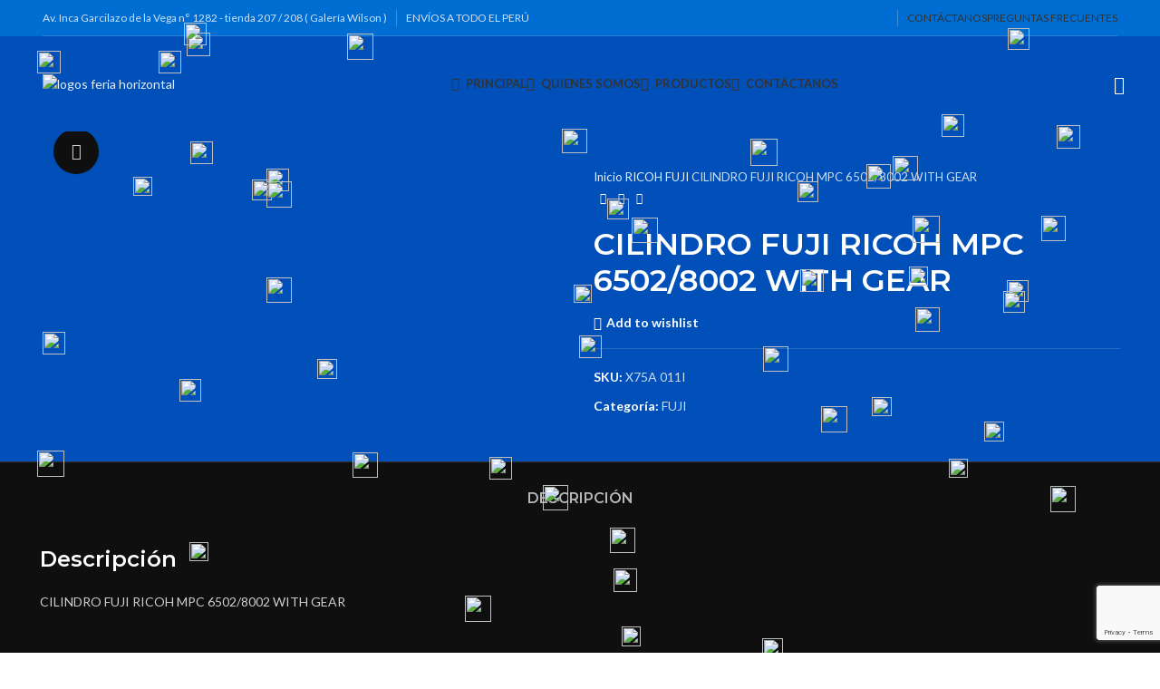

--- FILE ---
content_type: text/html; charset=UTF-8
request_url: https://www.laferiasrl.com/producto/cilindro-fuji-ricoh-mpc-6502-8002-with-gear/
body_size: 29571
content:
<!DOCTYPE html>
<html lang="es" prefix="og: https://ogp.me/ns#">
<head>
	<meta charset="UTF-8">
	<link rel="profile" href="https://gmpg.org/xfn/11">
	<link rel="pingback" href="https://www.laferiasrl.com/xmlrpc.php">

			<script>window.MSInputMethodContext && document.documentMode && document.write('<script src="https://www.laferiasrl.com/wp-content/themes/woodmart/js/libs/ie11CustomProperties.min.js"><\/script>');</script>
		<script>window._wca = window._wca || [];</script>

<!-- Optimización para motores de búsqueda de Rank Math -  https://rankmath.com/ -->
<title>CILINDRO FUJI RICOH MPC 6502/8002 WITH GEAR - La feria SRL</title>
<meta name="description" content="CILINDRO FUJI RICOH MPC 6502/8002 WITH GEAR"/>
<meta name="robots" content="follow, index, max-snippet:-1, max-video-preview:-1, max-image-preview:large"/>
<link rel="canonical" href="https://www.laferiasrl.com/producto/cilindro-fuji-ricoh-mpc-6502-8002-with-gear/" />
<meta property="og:locale" content="es_ES" />
<meta property="og:type" content="product" />
<meta property="og:title" content="CILINDRO FUJI RICOH MPC 6502/8002 WITH GEAR - La feria SRL" />
<meta property="og:description" content="CILINDRO FUJI RICOH MPC 6502/8002 WITH GEAR" />
<meta property="og:url" content="https://www.laferiasrl.com/producto/cilindro-fuji-ricoh-mpc-6502-8002-with-gear/" />
<meta property="og:site_name" content="La feria SRL" />
<meta property="og:updated_time" content="2023-10-22T18:33:31-05:00" />
<meta property="og:image" content="https://www.laferiasrl.com/wp-content/uploads/2023/10/woocommerce-placeholder.jpg" />
<meta property="og:image:secure_url" content="https://www.laferiasrl.com/wp-content/uploads/2023/10/woocommerce-placeholder.jpg" />
<meta property="og:image:width" content="512" />
<meta property="og:image:height" content="512" />
<meta property="og:image:alt" content="CILINDRO FUJI RICOH MPC  6502/8002 WITH GEAR" />
<meta property="og:image:type" content="image/jpeg" />
<meta property="product:price:currency" content="PEN" />
<meta property="product:availability" content="instock" />
<meta name="twitter:card" content="summary_large_image" />
<meta name="twitter:title" content="CILINDRO FUJI RICOH MPC 6502/8002 WITH GEAR - La feria SRL" />
<meta name="twitter:description" content="CILINDRO FUJI RICOH MPC 6502/8002 WITH GEAR" />
<meta name="twitter:image" content="https://www.laferiasrl.com/wp-content/uploads/2023/10/woocommerce-placeholder.jpg" />
<meta name="twitter:label1" content="Precio" />
<meta name="twitter:data1" content="S/0.00" />
<meta name="twitter:label2" content="Disponibilidad" />
<meta name="twitter:data2" content="1 disponibles" />
<!-- /Plugin Rank Math WordPress SEO -->

<link rel='dns-prefetch' href='//stats.wp.com' />
<link rel='dns-prefetch' href='//fonts.googleapis.com' />
<link rel="alternate" type="application/rss+xml" title="La feria SRL &raquo; Feed" href="https://www.laferiasrl.com/feed/" />
<link rel="alternate" type="application/rss+xml" title="La feria SRL &raquo; Feed de los comentarios" href="https://www.laferiasrl.com/comments/feed/" />
<link rel="alternate" title="oEmbed (JSON)" type="application/json+oembed" href="https://www.laferiasrl.com/wp-json/oembed/1.0/embed?url=https%3A%2F%2Fwww.laferiasrl.com%2Fproducto%2Fcilindro-fuji-ricoh-mpc-6502-8002-with-gear%2F" />
<link rel="alternate" title="oEmbed (XML)" type="text/xml+oembed" href="https://www.laferiasrl.com/wp-json/oembed/1.0/embed?url=https%3A%2F%2Fwww.laferiasrl.com%2Fproducto%2Fcilindro-fuji-ricoh-mpc-6502-8002-with-gear%2F&#038;format=xml" />
<style id='wp-img-auto-sizes-contain-inline-css' type='text/css'>
img:is([sizes=auto i],[sizes^="auto," i]){contain-intrinsic-size:3000px 1500px}
/*# sourceURL=wp-img-auto-sizes-contain-inline-css */
</style>
<link rel='stylesheet' id='dashicons-css' href='https://www.laferiasrl.com/wp-includes/css/dashicons.min.css?ver=6.9' type='text/css' media='all' />
<link rel='stylesheet' id='thickbox-css' href='https://www.laferiasrl.com/wp-includes/js/thickbox/thickbox.css?ver=6.9' type='text/css' media='all' />

<link rel='stylesheet' id='wptwa-public-css' href='https://www.laferiasrl.com/wp-content/plugins/wpt-whatsapp/assets/css/public.css?ver=2.2.5' type='text/css' media='all' />
<link rel='stylesheet' id='wptwa-generated-css' href='https://www.laferiasrl.com/wp-content/plugins/wpt-whatsapp/assets/css/auto-generated-wptwa.css?ver=1735017222' type='text/css' media='all' />
<link rel='stylesheet' id='wp-block-library-css' href='https://www.laferiasrl.com/wp-includes/css/dist/block-library/style.min.css?ver=6.9' type='text/css' media='all' />
<style id='wp-block-image-inline-css' type='text/css'>
.wp-block-image>a,.wp-block-image>figure>a{display:inline-block}.wp-block-image img{box-sizing:border-box;height:auto;max-width:100%;vertical-align:bottom}@media not (prefers-reduced-motion){.wp-block-image img.hide{visibility:hidden}.wp-block-image img.show{animation:show-content-image .4s}}.wp-block-image[style*=border-radius] img,.wp-block-image[style*=border-radius]>a{border-radius:inherit}.wp-block-image.has-custom-border img{box-sizing:border-box}.wp-block-image.aligncenter{text-align:center}.wp-block-image.alignfull>a,.wp-block-image.alignwide>a{width:100%}.wp-block-image.alignfull img,.wp-block-image.alignwide img{height:auto;width:100%}.wp-block-image .aligncenter,.wp-block-image .alignleft,.wp-block-image .alignright,.wp-block-image.aligncenter,.wp-block-image.alignleft,.wp-block-image.alignright{display:table}.wp-block-image .aligncenter>figcaption,.wp-block-image .alignleft>figcaption,.wp-block-image .alignright>figcaption,.wp-block-image.aligncenter>figcaption,.wp-block-image.alignleft>figcaption,.wp-block-image.alignright>figcaption{caption-side:bottom;display:table-caption}.wp-block-image .alignleft{float:left;margin:.5em 1em .5em 0}.wp-block-image .alignright{float:right;margin:.5em 0 .5em 1em}.wp-block-image .aligncenter{margin-left:auto;margin-right:auto}.wp-block-image :where(figcaption){margin-bottom:1em;margin-top:.5em}.wp-block-image.is-style-circle-mask img{border-radius:9999px}@supports ((-webkit-mask-image:none) or (mask-image:none)) or (-webkit-mask-image:none){.wp-block-image.is-style-circle-mask img{border-radius:0;-webkit-mask-image:url('data:image/svg+xml;utf8,<svg viewBox="0 0 100 100" xmlns="http://www.w3.org/2000/svg"><circle cx="50" cy="50" r="50"/></svg>');mask-image:url('data:image/svg+xml;utf8,<svg viewBox="0 0 100 100" xmlns="http://www.w3.org/2000/svg"><circle cx="50" cy="50" r="50"/></svg>');mask-mode:alpha;-webkit-mask-position:center;mask-position:center;-webkit-mask-repeat:no-repeat;mask-repeat:no-repeat;-webkit-mask-size:contain;mask-size:contain}}:root :where(.wp-block-image.is-style-rounded img,.wp-block-image .is-style-rounded img){border-radius:9999px}.wp-block-image figure{margin:0}.wp-lightbox-container{display:flex;flex-direction:column;position:relative}.wp-lightbox-container img{cursor:zoom-in}.wp-lightbox-container img:hover+button{opacity:1}.wp-lightbox-container button{align-items:center;backdrop-filter:blur(16px) saturate(180%);background-color:#5a5a5a40;border:none;border-radius:4px;cursor:zoom-in;display:flex;height:20px;justify-content:center;opacity:0;padding:0;position:absolute;right:16px;text-align:center;top:16px;width:20px;z-index:100}@media not (prefers-reduced-motion){.wp-lightbox-container button{transition:opacity .2s ease}}.wp-lightbox-container button:focus-visible{outline:3px auto #5a5a5a40;outline:3px auto -webkit-focus-ring-color;outline-offset:3px}.wp-lightbox-container button:hover{cursor:pointer;opacity:1}.wp-lightbox-container button:focus{opacity:1}.wp-lightbox-container button:focus,.wp-lightbox-container button:hover,.wp-lightbox-container button:not(:hover):not(:active):not(.has-background){background-color:#5a5a5a40;border:none}.wp-lightbox-overlay{box-sizing:border-box;cursor:zoom-out;height:100vh;left:0;overflow:hidden;position:fixed;top:0;visibility:hidden;width:100%;z-index:100000}.wp-lightbox-overlay .close-button{align-items:center;cursor:pointer;display:flex;justify-content:center;min-height:40px;min-width:40px;padding:0;position:absolute;right:calc(env(safe-area-inset-right) + 16px);top:calc(env(safe-area-inset-top) + 16px);z-index:5000000}.wp-lightbox-overlay .close-button:focus,.wp-lightbox-overlay .close-button:hover,.wp-lightbox-overlay .close-button:not(:hover):not(:active):not(.has-background){background:none;border:none}.wp-lightbox-overlay .lightbox-image-container{height:var(--wp--lightbox-container-height);left:50%;overflow:hidden;position:absolute;top:50%;transform:translate(-50%,-50%);transform-origin:top left;width:var(--wp--lightbox-container-width);z-index:9999999999}.wp-lightbox-overlay .wp-block-image{align-items:center;box-sizing:border-box;display:flex;height:100%;justify-content:center;margin:0;position:relative;transform-origin:0 0;width:100%;z-index:3000000}.wp-lightbox-overlay .wp-block-image img{height:var(--wp--lightbox-image-height);min-height:var(--wp--lightbox-image-height);min-width:var(--wp--lightbox-image-width);width:var(--wp--lightbox-image-width)}.wp-lightbox-overlay .wp-block-image figcaption{display:none}.wp-lightbox-overlay button{background:none;border:none}.wp-lightbox-overlay .scrim{background-color:#fff;height:100%;opacity:.9;position:absolute;width:100%;z-index:2000000}.wp-lightbox-overlay.active{visibility:visible}@media not (prefers-reduced-motion){.wp-lightbox-overlay.active{animation:turn-on-visibility .25s both}.wp-lightbox-overlay.active img{animation:turn-on-visibility .35s both}.wp-lightbox-overlay.show-closing-animation:not(.active){animation:turn-off-visibility .35s both}.wp-lightbox-overlay.show-closing-animation:not(.active) img{animation:turn-off-visibility .25s both}.wp-lightbox-overlay.zoom.active{animation:none;opacity:1;visibility:visible}.wp-lightbox-overlay.zoom.active .lightbox-image-container{animation:lightbox-zoom-in .4s}.wp-lightbox-overlay.zoom.active .lightbox-image-container img{animation:none}.wp-lightbox-overlay.zoom.active .scrim{animation:turn-on-visibility .4s forwards}.wp-lightbox-overlay.zoom.show-closing-animation:not(.active){animation:none}.wp-lightbox-overlay.zoom.show-closing-animation:not(.active) .lightbox-image-container{animation:lightbox-zoom-out .4s}.wp-lightbox-overlay.zoom.show-closing-animation:not(.active) .lightbox-image-container img{animation:none}.wp-lightbox-overlay.zoom.show-closing-animation:not(.active) .scrim{animation:turn-off-visibility .4s forwards}}@keyframes show-content-image{0%{visibility:hidden}99%{visibility:hidden}to{visibility:visible}}@keyframes turn-on-visibility{0%{opacity:0}to{opacity:1}}@keyframes turn-off-visibility{0%{opacity:1;visibility:visible}99%{opacity:0;visibility:visible}to{opacity:0;visibility:hidden}}@keyframes lightbox-zoom-in{0%{transform:translate(calc((-100vw + var(--wp--lightbox-scrollbar-width))/2 + var(--wp--lightbox-initial-left-position)),calc(-50vh + var(--wp--lightbox-initial-top-position))) scale(var(--wp--lightbox-scale))}to{transform:translate(-50%,-50%) scale(1)}}@keyframes lightbox-zoom-out{0%{transform:translate(-50%,-50%) scale(1);visibility:visible}99%{visibility:visible}to{transform:translate(calc((-100vw + var(--wp--lightbox-scrollbar-width))/2 + var(--wp--lightbox-initial-left-position)),calc(-50vh + var(--wp--lightbox-initial-top-position))) scale(var(--wp--lightbox-scale));visibility:hidden}}
/*# sourceURL=https://www.laferiasrl.com/wp-includes/blocks/image/style.min.css */
</style>
<style id='wp-block-list-inline-css' type='text/css'>
ol,ul{box-sizing:border-box}:root :where(.wp-block-list.has-background){padding:1.25em 2.375em}
/*# sourceURL=https://www.laferiasrl.com/wp-includes/blocks/list/style.min.css */
</style>
<style id='wp-block-paragraph-inline-css' type='text/css'>
.is-small-text{font-size:.875em}.is-regular-text{font-size:1em}.is-large-text{font-size:2.25em}.is-larger-text{font-size:3em}.has-drop-cap:not(:focus):first-letter{float:left;font-size:8.4em;font-style:normal;font-weight:100;line-height:.68;margin:.05em .1em 0 0;text-transform:uppercase}body.rtl .has-drop-cap:not(:focus):first-letter{float:none;margin-left:.1em}p.has-drop-cap.has-background{overflow:hidden}:root :where(p.has-background){padding:1.25em 2.375em}:where(p.has-text-color:not(.has-link-color)) a{color:inherit}p.has-text-align-left[style*="writing-mode:vertical-lr"],p.has-text-align-right[style*="writing-mode:vertical-rl"]{rotate:180deg}
/*# sourceURL=https://www.laferiasrl.com/wp-includes/blocks/paragraph/style.min.css */
</style>
<style id='global-styles-inline-css' type='text/css'>
:root{--wp--preset--aspect-ratio--square: 1;--wp--preset--aspect-ratio--4-3: 4/3;--wp--preset--aspect-ratio--3-4: 3/4;--wp--preset--aspect-ratio--3-2: 3/2;--wp--preset--aspect-ratio--2-3: 2/3;--wp--preset--aspect-ratio--16-9: 16/9;--wp--preset--aspect-ratio--9-16: 9/16;--wp--preset--color--black: #000000;--wp--preset--color--cyan-bluish-gray: #abb8c3;--wp--preset--color--white: #ffffff;--wp--preset--color--pale-pink: #f78da7;--wp--preset--color--vivid-red: #cf2e2e;--wp--preset--color--luminous-vivid-orange: #ff6900;--wp--preset--color--luminous-vivid-amber: #fcb900;--wp--preset--color--light-green-cyan: #7bdcb5;--wp--preset--color--vivid-green-cyan: #00d084;--wp--preset--color--pale-cyan-blue: #8ed1fc;--wp--preset--color--vivid-cyan-blue: #0693e3;--wp--preset--color--vivid-purple: #9b51e0;--wp--preset--gradient--vivid-cyan-blue-to-vivid-purple: linear-gradient(135deg,rgb(6,147,227) 0%,rgb(155,81,224) 100%);--wp--preset--gradient--light-green-cyan-to-vivid-green-cyan: linear-gradient(135deg,rgb(122,220,180) 0%,rgb(0,208,130) 100%);--wp--preset--gradient--luminous-vivid-amber-to-luminous-vivid-orange: linear-gradient(135deg,rgb(252,185,0) 0%,rgb(255,105,0) 100%);--wp--preset--gradient--luminous-vivid-orange-to-vivid-red: linear-gradient(135deg,rgb(255,105,0) 0%,rgb(207,46,46) 100%);--wp--preset--gradient--very-light-gray-to-cyan-bluish-gray: linear-gradient(135deg,rgb(238,238,238) 0%,rgb(169,184,195) 100%);--wp--preset--gradient--cool-to-warm-spectrum: linear-gradient(135deg,rgb(74,234,220) 0%,rgb(151,120,209) 20%,rgb(207,42,186) 40%,rgb(238,44,130) 60%,rgb(251,105,98) 80%,rgb(254,248,76) 100%);--wp--preset--gradient--blush-light-purple: linear-gradient(135deg,rgb(255,206,236) 0%,rgb(152,150,240) 100%);--wp--preset--gradient--blush-bordeaux: linear-gradient(135deg,rgb(254,205,165) 0%,rgb(254,45,45) 50%,rgb(107,0,62) 100%);--wp--preset--gradient--luminous-dusk: linear-gradient(135deg,rgb(255,203,112) 0%,rgb(199,81,192) 50%,rgb(65,88,208) 100%);--wp--preset--gradient--pale-ocean: linear-gradient(135deg,rgb(255,245,203) 0%,rgb(182,227,212) 50%,rgb(51,167,181) 100%);--wp--preset--gradient--electric-grass: linear-gradient(135deg,rgb(202,248,128) 0%,rgb(113,206,126) 100%);--wp--preset--gradient--midnight: linear-gradient(135deg,rgb(2,3,129) 0%,rgb(40,116,252) 100%);--wp--preset--font-size--small: 13px;--wp--preset--font-size--medium: 20px;--wp--preset--font-size--large: 36px;--wp--preset--font-size--x-large: 42px;--wp--preset--spacing--20: 0.44rem;--wp--preset--spacing--30: 0.67rem;--wp--preset--spacing--40: 1rem;--wp--preset--spacing--50: 1.5rem;--wp--preset--spacing--60: 2.25rem;--wp--preset--spacing--70: 3.38rem;--wp--preset--spacing--80: 5.06rem;--wp--preset--shadow--natural: 6px 6px 9px rgba(0, 0, 0, 0.2);--wp--preset--shadow--deep: 12px 12px 50px rgba(0, 0, 0, 0.4);--wp--preset--shadow--sharp: 6px 6px 0px rgba(0, 0, 0, 0.2);--wp--preset--shadow--outlined: 6px 6px 0px -3px rgb(255, 255, 255), 6px 6px rgb(0, 0, 0);--wp--preset--shadow--crisp: 6px 6px 0px rgb(0, 0, 0);}:where(.is-layout-flex){gap: 0.5em;}:where(.is-layout-grid){gap: 0.5em;}body .is-layout-flex{display: flex;}.is-layout-flex{flex-wrap: wrap;align-items: center;}.is-layout-flex > :is(*, div){margin: 0;}body .is-layout-grid{display: grid;}.is-layout-grid > :is(*, div){margin: 0;}:where(.wp-block-columns.is-layout-flex){gap: 2em;}:where(.wp-block-columns.is-layout-grid){gap: 2em;}:where(.wp-block-post-template.is-layout-flex){gap: 1.25em;}:where(.wp-block-post-template.is-layout-grid){gap: 1.25em;}.has-black-color{color: var(--wp--preset--color--black) !important;}.has-cyan-bluish-gray-color{color: var(--wp--preset--color--cyan-bluish-gray) !important;}.has-white-color{color: var(--wp--preset--color--white) !important;}.has-pale-pink-color{color: var(--wp--preset--color--pale-pink) !important;}.has-vivid-red-color{color: var(--wp--preset--color--vivid-red) !important;}.has-luminous-vivid-orange-color{color: var(--wp--preset--color--luminous-vivid-orange) !important;}.has-luminous-vivid-amber-color{color: var(--wp--preset--color--luminous-vivid-amber) !important;}.has-light-green-cyan-color{color: var(--wp--preset--color--light-green-cyan) !important;}.has-vivid-green-cyan-color{color: var(--wp--preset--color--vivid-green-cyan) !important;}.has-pale-cyan-blue-color{color: var(--wp--preset--color--pale-cyan-blue) !important;}.has-vivid-cyan-blue-color{color: var(--wp--preset--color--vivid-cyan-blue) !important;}.has-vivid-purple-color{color: var(--wp--preset--color--vivid-purple) !important;}.has-black-background-color{background-color: var(--wp--preset--color--black) !important;}.has-cyan-bluish-gray-background-color{background-color: var(--wp--preset--color--cyan-bluish-gray) !important;}.has-white-background-color{background-color: var(--wp--preset--color--white) !important;}.has-pale-pink-background-color{background-color: var(--wp--preset--color--pale-pink) !important;}.has-vivid-red-background-color{background-color: var(--wp--preset--color--vivid-red) !important;}.has-luminous-vivid-orange-background-color{background-color: var(--wp--preset--color--luminous-vivid-orange) !important;}.has-luminous-vivid-amber-background-color{background-color: var(--wp--preset--color--luminous-vivid-amber) !important;}.has-light-green-cyan-background-color{background-color: var(--wp--preset--color--light-green-cyan) !important;}.has-vivid-green-cyan-background-color{background-color: var(--wp--preset--color--vivid-green-cyan) !important;}.has-pale-cyan-blue-background-color{background-color: var(--wp--preset--color--pale-cyan-blue) !important;}.has-vivid-cyan-blue-background-color{background-color: var(--wp--preset--color--vivid-cyan-blue) !important;}.has-vivid-purple-background-color{background-color: var(--wp--preset--color--vivid-purple) !important;}.has-black-border-color{border-color: var(--wp--preset--color--black) !important;}.has-cyan-bluish-gray-border-color{border-color: var(--wp--preset--color--cyan-bluish-gray) !important;}.has-white-border-color{border-color: var(--wp--preset--color--white) !important;}.has-pale-pink-border-color{border-color: var(--wp--preset--color--pale-pink) !important;}.has-vivid-red-border-color{border-color: var(--wp--preset--color--vivid-red) !important;}.has-luminous-vivid-orange-border-color{border-color: var(--wp--preset--color--luminous-vivid-orange) !important;}.has-luminous-vivid-amber-border-color{border-color: var(--wp--preset--color--luminous-vivid-amber) !important;}.has-light-green-cyan-border-color{border-color: var(--wp--preset--color--light-green-cyan) !important;}.has-vivid-green-cyan-border-color{border-color: var(--wp--preset--color--vivid-green-cyan) !important;}.has-pale-cyan-blue-border-color{border-color: var(--wp--preset--color--pale-cyan-blue) !important;}.has-vivid-cyan-blue-border-color{border-color: var(--wp--preset--color--vivid-cyan-blue) !important;}.has-vivid-purple-border-color{border-color: var(--wp--preset--color--vivid-purple) !important;}.has-vivid-cyan-blue-to-vivid-purple-gradient-background{background: var(--wp--preset--gradient--vivid-cyan-blue-to-vivid-purple) !important;}.has-light-green-cyan-to-vivid-green-cyan-gradient-background{background: var(--wp--preset--gradient--light-green-cyan-to-vivid-green-cyan) !important;}.has-luminous-vivid-amber-to-luminous-vivid-orange-gradient-background{background: var(--wp--preset--gradient--luminous-vivid-amber-to-luminous-vivid-orange) !important;}.has-luminous-vivid-orange-to-vivid-red-gradient-background{background: var(--wp--preset--gradient--luminous-vivid-orange-to-vivid-red) !important;}.has-very-light-gray-to-cyan-bluish-gray-gradient-background{background: var(--wp--preset--gradient--very-light-gray-to-cyan-bluish-gray) !important;}.has-cool-to-warm-spectrum-gradient-background{background: var(--wp--preset--gradient--cool-to-warm-spectrum) !important;}.has-blush-light-purple-gradient-background{background: var(--wp--preset--gradient--blush-light-purple) !important;}.has-blush-bordeaux-gradient-background{background: var(--wp--preset--gradient--blush-bordeaux) !important;}.has-luminous-dusk-gradient-background{background: var(--wp--preset--gradient--luminous-dusk) !important;}.has-pale-ocean-gradient-background{background: var(--wp--preset--gradient--pale-ocean) !important;}.has-electric-grass-gradient-background{background: var(--wp--preset--gradient--electric-grass) !important;}.has-midnight-gradient-background{background: var(--wp--preset--gradient--midnight) !important;}.has-small-font-size{font-size: var(--wp--preset--font-size--small) !important;}.has-medium-font-size{font-size: var(--wp--preset--font-size--medium) !important;}.has-large-font-size{font-size: var(--wp--preset--font-size--large) !important;}.has-x-large-font-size{font-size: var(--wp--preset--font-size--x-large) !important;}
/*# sourceURL=global-styles-inline-css */
</style>

<style id='classic-theme-styles-inline-css' type='text/css'>
/*! This file is auto-generated */
.wp-block-button__link{color:#fff;background-color:#32373c;border-radius:9999px;box-shadow:none;text-decoration:none;padding:calc(.667em + 2px) calc(1.333em + 2px);font-size:1.125em}.wp-block-file__button{background:#32373c;color:#fff;text-decoration:none}
/*# sourceURL=/wp-includes/css/classic-themes.min.css */
</style>
<link rel='stylesheet' id='estilo-css' href='https://www.laferiasrl.com/wp-content/plugins/navidad-indianwebs/css/style.css?ver=6.9' type='text/css' media='all' />
<style id='woocommerce-inline-inline-css' type='text/css'>
.woocommerce form .form-row .required { visibility: visible; }
/*# sourceURL=woocommerce-inline-inline-css */
</style>
<link rel='stylesheet' id='brands-styles-css' href='https://www.laferiasrl.com/wp-content/plugins/woocommerce/assets/css/brands.css?ver=10.3.6' type='text/css' media='all' />
<link rel='stylesheet' id='js_composer_front-css' href='https://www.laferiasrl.com/wp-content/plugins/js_composer/assets/css/js_composer.min.css?ver=8.5' type='text/css' media='all' />
<link rel='stylesheet' id='bootstrap-css' href='https://www.laferiasrl.com/wp-content/themes/woodmart/css/bootstrap-light.min.css?ver=7.2.4' type='text/css' media='all' />
<link rel='stylesheet' id='woodmart-style-css' href='https://www.laferiasrl.com/wp-content/themes/woodmart/css/parts/base.min.css?ver=7.2.4' type='text/css' media='all' />
<link rel='stylesheet' id='wd-widget-wd-recent-posts-css' href='https://www.laferiasrl.com/wp-content/themes/woodmart/css/parts/widget-wd-recent-posts.min.css?ver=7.2.4' type='text/css' media='all' />
<link rel='stylesheet' id='wd-widget-wd-layered-nav-css' href='https://www.laferiasrl.com/wp-content/themes/woodmart/css/parts/woo-widget-wd-layered-nav.min.css?ver=7.2.4' type='text/css' media='all' />
<link rel='stylesheet' id='wd-woo-mod-swatches-base-css' href='https://www.laferiasrl.com/wp-content/themes/woodmart/css/parts/woo-mod-swatches-base.min.css?ver=7.2.4' type='text/css' media='all' />
<link rel='stylesheet' id='wd-woo-mod-swatches-filter-css' href='https://www.laferiasrl.com/wp-content/themes/woodmart/css/parts/woo-mod-swatches-filter.min.css?ver=7.2.4' type='text/css' media='all' />
<link rel='stylesheet' id='wd-widget-product-list-css' href='https://www.laferiasrl.com/wp-content/themes/woodmart/css/parts/woo-widget-product-list.min.css?ver=7.2.4' type='text/css' media='all' />
<link rel='stylesheet' id='wd-widget-slider-price-filter-css' href='https://www.laferiasrl.com/wp-content/themes/woodmart/css/parts/woo-widget-slider-price-filter.min.css?ver=7.2.4' type='text/css' media='all' />
<link rel='stylesheet' id='wd-footer-sticky-css' href='https://www.laferiasrl.com/wp-content/themes/woodmart/css/parts/footer-sticky.min.css?ver=7.2.4' type='text/css' media='all' />
<link rel='stylesheet' id='wd-wp-gutenberg-css' href='https://www.laferiasrl.com/wp-content/themes/woodmart/css/parts/wp-gutenberg.min.css?ver=7.2.4' type='text/css' media='all' />
<link rel='stylesheet' id='wd-wpcf7-css' href='https://www.laferiasrl.com/wp-content/themes/woodmart/css/parts/int-wpcf7.min.css?ver=7.2.4' type='text/css' media='all' />
<link rel='stylesheet' id='wd-revolution-slider-css' href='https://www.laferiasrl.com/wp-content/themes/woodmart/css/parts/int-rev-slider.min.css?ver=7.2.4' type='text/css' media='all' />
<link rel='stylesheet' id='wd-wpbakery-base-css' href='https://www.laferiasrl.com/wp-content/themes/woodmart/css/parts/int-wpb-base.min.css?ver=7.2.4' type='text/css' media='all' />
<link rel='stylesheet' id='wd-wpbakery-base-deprecated-css' href='https://www.laferiasrl.com/wp-content/themes/woodmart/css/parts/int-wpb-base-deprecated.min.css?ver=7.2.4' type='text/css' media='all' />
<link rel='stylesheet' id='wd-woocommerce-base-css' href='https://www.laferiasrl.com/wp-content/themes/woodmart/css/parts/woocommerce-base.min.css?ver=7.2.4' type='text/css' media='all' />
<link rel='stylesheet' id='wd-mod-star-rating-css' href='https://www.laferiasrl.com/wp-content/themes/woodmart/css/parts/mod-star-rating.min.css?ver=7.2.4' type='text/css' media='all' />
<link rel='stylesheet' id='wd-woo-el-track-order-css' href='https://www.laferiasrl.com/wp-content/themes/woodmart/css/parts/woo-el-track-order.min.css?ver=7.2.4' type='text/css' media='all' />
<link rel='stylesheet' id='wd-woo-gutenberg-css' href='https://www.laferiasrl.com/wp-content/themes/woodmart/css/parts/woo-gutenberg.min.css?ver=7.2.4' type='text/css' media='all' />
<link rel='stylesheet' id='wd-woo-mod-quantity-css' href='https://www.laferiasrl.com/wp-content/themes/woodmart/css/parts/woo-mod-quantity.min.css?ver=7.2.4' type='text/css' media='all' />
<link rel='stylesheet' id='wd-woo-single-prod-el-base-css' href='https://www.laferiasrl.com/wp-content/themes/woodmart/css/parts/woo-single-prod-el-base.min.css?ver=7.2.4' type='text/css' media='all' />
<link rel='stylesheet' id='wd-woo-mod-stock-status-css' href='https://www.laferiasrl.com/wp-content/themes/woodmart/css/parts/woo-mod-stock-status.min.css?ver=7.2.4' type='text/css' media='all' />
<link rel='stylesheet' id='wd-woo-mod-shop-attributes-css' href='https://www.laferiasrl.com/wp-content/themes/woodmart/css/parts/woo-mod-shop-attributes.min.css?ver=7.2.4' type='text/css' media='all' />
<link rel='stylesheet' id='wd-header-base-css' href='https://www.laferiasrl.com/wp-content/themes/woodmart/css/parts/header-base.min.css?ver=7.2.4' type='text/css' media='all' />
<link rel='stylesheet' id='wd-mod-tools-css' href='https://www.laferiasrl.com/wp-content/themes/woodmart/css/parts/mod-tools.min.css?ver=7.2.4' type='text/css' media='all' />
<link rel='stylesheet' id='wd-header-elements-base-css' href='https://www.laferiasrl.com/wp-content/themes/woodmart/css/parts/header-el-base.min.css?ver=7.2.4' type='text/css' media='all' />
<link rel='stylesheet' id='wd-social-icons-css' href='https://www.laferiasrl.com/wp-content/themes/woodmart/css/parts/el-social-icons.min.css?ver=7.2.4' type='text/css' media='all' />
<link rel='stylesheet' id='wd-header-search-css' href='https://www.laferiasrl.com/wp-content/themes/woodmart/css/parts/header-el-search.min.css?ver=7.2.4' type='text/css' media='all' />
<link rel='stylesheet' id='wd-page-title-css' href='https://www.laferiasrl.com/wp-content/themes/woodmart/css/parts/page-title.min.css?ver=7.2.4' type='text/css' media='all' />
<link rel='stylesheet' id='wd-woo-single-prod-predefined-css' href='https://www.laferiasrl.com/wp-content/themes/woodmart/css/parts/woo-single-prod-predefined.min.css?ver=7.2.4' type='text/css' media='all' />
<link rel='stylesheet' id='wd-woo-single-prod-and-quick-view-predefined-css' href='https://www.laferiasrl.com/wp-content/themes/woodmart/css/parts/woo-single-prod-and-quick-view-predefined.min.css?ver=7.2.4' type='text/css' media='all' />
<link rel='stylesheet' id='wd-woo-single-prod-el-tabs-predefined-css' href='https://www.laferiasrl.com/wp-content/themes/woodmart/css/parts/woo-single-prod-el-tabs-predefined.min.css?ver=7.2.4' type='text/css' media='all' />
<link rel='stylesheet' id='wd-woo-single-prod-opt-base-css' href='https://www.laferiasrl.com/wp-content/themes/woodmart/css/parts/woo-single-prod-opt-base.min.css?ver=7.2.4' type='text/css' media='all' />
<link rel='stylesheet' id='wd-woo-single-prod-el-gallery-css' href='https://www.laferiasrl.com/wp-content/themes/woodmart/css/parts/woo-single-prod-el-gallery.min.css?ver=7.2.4' type='text/css' media='all' />
<link rel='stylesheet' id='wd-woo-single-prod-el-gallery-opt-thumb-left-css' href='https://www.laferiasrl.com/wp-content/themes/woodmart/css/parts/woo-single-prod-el-gallery-opt-thumb-left.min.css?ver=7.2.4' type='text/css' media='all' />
<link rel='stylesheet' id='wd-owl-carousel-css' href='https://www.laferiasrl.com/wp-content/themes/woodmart/css/parts/lib-owl-carousel.min.css?ver=7.2.4' type='text/css' media='all' />
<link rel='stylesheet' id='wd-photoswipe-css' href='https://www.laferiasrl.com/wp-content/themes/woodmart/css/parts/lib-photoswipe.min.css?ver=7.2.4' type='text/css' media='all' />
<link rel='stylesheet' id='wd-woo-single-prod-el-navigation-css' href='https://www.laferiasrl.com/wp-content/themes/woodmart/css/parts/woo-single-prod-el-navigation.min.css?ver=7.2.4' type='text/css' media='all' />
<link rel='stylesheet' id='wd-tabs-css' href='https://www.laferiasrl.com/wp-content/themes/woodmart/css/parts/el-tabs.min.css?ver=7.2.4' type='text/css' media='all' />
<link rel='stylesheet' id='wd-woo-single-prod-el-tabs-opt-layout-tabs-css' href='https://www.laferiasrl.com/wp-content/themes/woodmart/css/parts/woo-single-prod-el-tabs-opt-layout-tabs.min.css?ver=7.2.4' type='text/css' media='all' />
<link rel='stylesheet' id='wd-accordion-css' href='https://www.laferiasrl.com/wp-content/themes/woodmart/css/parts/el-accordion.min.css?ver=7.2.4' type='text/css' media='all' />
<link rel='stylesheet' id='wd-widget-collapse-css' href='https://www.laferiasrl.com/wp-content/themes/woodmart/css/parts/opt-widget-collapse.min.css?ver=7.2.4' type='text/css' media='all' />
<link rel='stylesheet' id='wd-footer-base-css' href='https://www.laferiasrl.com/wp-content/themes/woodmart/css/parts/footer-base.min.css?ver=7.2.4' type='text/css' media='all' />
<link rel='stylesheet' id='wd-text-block-css' href='https://www.laferiasrl.com/wp-content/themes/woodmart/css/parts/el-text-block.min.css?ver=7.2.4' type='text/css' media='all' />
<link rel='stylesheet' id='wd-list-css' href='https://www.laferiasrl.com/wp-content/themes/woodmart/css/parts/el-list.min.css?ver=7.2.4' type='text/css' media='all' />
<link rel='stylesheet' id='wd-scroll-top-css' href='https://www.laferiasrl.com/wp-content/themes/woodmart/css/parts/opt-scrolltotop.min.css?ver=7.2.4' type='text/css' media='all' />
<link rel='stylesheet' id='wd-wd-search-results-css' href='https://www.laferiasrl.com/wp-content/themes/woodmart/css/parts/wd-search-results.min.css?ver=7.2.4' type='text/css' media='all' />
<link rel='stylesheet' id='wd-wd-search-form-css' href='https://www.laferiasrl.com/wp-content/themes/woodmart/css/parts/wd-search-form.min.css?ver=7.2.4' type='text/css' media='all' />
<link rel='stylesheet' id='wd-sticky-social-buttons-css' href='https://www.laferiasrl.com/wp-content/themes/woodmart/css/parts/opt-sticky-social.min.css?ver=7.2.4' type='text/css' media='all' />
<link rel='stylesheet' id='wd-header-search-fullscreen-css' href='https://www.laferiasrl.com/wp-content/themes/woodmart/css/parts/header-el-search-fullscreen-general.min.css?ver=7.2.4' type='text/css' media='all' />
<link rel='stylesheet' id='wd-header-search-fullscreen-1-css' href='https://www.laferiasrl.com/wp-content/themes/woodmart/css/parts/header-el-search-fullscreen-1.min.css?ver=7.2.4' type='text/css' media='all' />
<link rel='stylesheet' id='xts-style-header_398290-css' href='https://www.laferiasrl.com/wp-content/uploads/2023/10/xts-header_398290-1696952359.css?ver=7.2.4' type='text/css' media='all' />
<link rel='stylesheet' id='xts-style-theme_settings_default-css' href='https://www.laferiasrl.com/wp-content/uploads/2024/02/xts-theme_settings_default-1707944425.css?ver=7.2.4' type='text/css' media='all' />
<link rel='stylesheet' id='xts-google-fonts-css' href='https://fonts.googleapis.com/css?family=Lato%3A400%2C700%7CMontserrat%3A400%2C600%2C100%7CPoppins%3A400%2C600&#038;ver=7.2.4' type='text/css' media='all' />
<script type="text/javascript" src="https://www.laferiasrl.com/wp-includes/js/jquery/jquery.min.js?ver=3.7.1" id="jquery-core-js"></script>
<script type="text/javascript" src="https://www.laferiasrl.com/wp-includes/js/jquery/jquery-migrate.min.js?ver=3.4.1" id="jquery-migrate-js"></script>
<script type="text/javascript" src="https://www.laferiasrl.com/wp-content/plugins/navidad-indianwebs/js/snowfall.jquery.min.js?ver=6.9" id="efecto-js"></script>
<script type="text/javascript" src="https://www.laferiasrl.com/wp-content/plugins/navidad-indianwebs/js/script.js?ver=6.9" id="popup-js"></script>
<script type="text/javascript" src="https://www.laferiasrl.com/wp-content/plugins/woocommerce/assets/js/jquery-blockui/jquery.blockUI.min.js?ver=2.7.0-wc.10.3.6" id="wc-jquery-blockui-js" data-wp-strategy="defer"></script>
<script type="text/javascript" id="wc-add-to-cart-js-extra">
/* <![CDATA[ */
var wc_add_to_cart_params = {"ajax_url":"/wp-admin/admin-ajax.php","wc_ajax_url":"/?wc-ajax=%%endpoint%%","i18n_view_cart":"Ver carrito","cart_url":"https://www.laferiasrl.com","is_cart":"","cart_redirect_after_add":"no"};
//# sourceURL=wc-add-to-cart-js-extra
/* ]]> */
</script>
<script type="text/javascript" src="https://www.laferiasrl.com/wp-content/plugins/woocommerce/assets/js/frontend/add-to-cart.min.js?ver=10.3.6" id="wc-add-to-cart-js" data-wp-strategy="defer"></script>
<script type="text/javascript" src="https://www.laferiasrl.com/wp-content/plugins/woocommerce/assets/js/zoom/jquery.zoom.min.js?ver=1.7.21-wc.10.3.6" id="wc-zoom-js" defer="defer" data-wp-strategy="defer"></script>
<script type="text/javascript" id="wc-single-product-js-extra">
/* <![CDATA[ */
var wc_single_product_params = {"i18n_required_rating_text":"Por favor elige una puntuaci\u00f3n","i18n_rating_options":["1 de 5 estrellas","2 de 5 estrellas","3 de 5 estrellas","4 de 5 estrellas","5 de 5 estrellas"],"i18n_product_gallery_trigger_text":"Ver galer\u00eda de im\u00e1genes a pantalla completa","review_rating_required":"no","flexslider":{"rtl":false,"animation":"slide","smoothHeight":true,"directionNav":false,"controlNav":"thumbnails","slideshow":false,"animationSpeed":500,"animationLoop":false,"allowOneSlide":false},"zoom_enabled":"","zoom_options":[],"photoswipe_enabled":"","photoswipe_options":{"shareEl":false,"closeOnScroll":false,"history":false,"hideAnimationDuration":0,"showAnimationDuration":0},"flexslider_enabled":""};
//# sourceURL=wc-single-product-js-extra
/* ]]> */
</script>
<script type="text/javascript" src="https://www.laferiasrl.com/wp-content/plugins/woocommerce/assets/js/frontend/single-product.min.js?ver=10.3.6" id="wc-single-product-js" defer="defer" data-wp-strategy="defer"></script>
<script type="text/javascript" src="https://www.laferiasrl.com/wp-content/plugins/woocommerce/assets/js/js-cookie/js.cookie.min.js?ver=2.1.4-wc.10.3.6" id="wc-js-cookie-js" defer="defer" data-wp-strategy="defer"></script>
<script type="text/javascript" id="woocommerce-js-extra">
/* <![CDATA[ */
var woocommerce_params = {"ajax_url":"/wp-admin/admin-ajax.php","wc_ajax_url":"/?wc-ajax=%%endpoint%%","i18n_password_show":"Mostrar contrase\u00f1a","i18n_password_hide":"Ocultar contrase\u00f1a"};
//# sourceURL=woocommerce-js-extra
/* ]]> */
</script>
<script type="text/javascript" src="https://www.laferiasrl.com/wp-content/plugins/woocommerce/assets/js/frontend/woocommerce.min.js?ver=10.3.6" id="woocommerce-js" defer="defer" data-wp-strategy="defer"></script>
<script type="text/javascript" src="https://www.laferiasrl.com/wp-content/plugins/js_composer/assets/js/vendors/woocommerce-add-to-cart.js?ver=8.5" id="vc_woocommerce-add-to-cart-js-js"></script>
<script type="text/javascript" src="https://stats.wp.com/s-202603.js" id="woocommerce-analytics-js" defer="defer" data-wp-strategy="defer"></script>
<script type="text/javascript" src="https://www.laferiasrl.com/wp-content/themes/woodmart/js/libs/device.min.js?ver=7.2.4" id="wd-device-library-js"></script>
<script></script><link rel="https://api.w.org/" href="https://www.laferiasrl.com/wp-json/" /><link rel="alternate" title="JSON" type="application/json" href="https://www.laferiasrl.com/wp-json/wp/v2/product/20968" /><link rel="EditURI" type="application/rsd+xml" title="RSD" href="https://www.laferiasrl.com/xmlrpc.php?rsd" />
<meta name="generator" content="WordPress 6.9" />
<link rel='shortlink' href='https://www.laferiasrl.com/?p=20968' />
	<style>img#wpstats{display:none}</style>
							<meta name="viewport" content="width=device-width, initial-scale=1.0, maximum-scale=1.0, user-scalable=no">
										<noscript><style>.woocommerce-product-gallery{ opacity: 1 !important; }</style></noscript>
	<meta name="generator" content="Powered by WPBakery Page Builder - drag and drop page builder for WordPress."/>
<meta name="generator" content="Powered by Slider Revolution 6.7.35 - responsive, Mobile-Friendly Slider Plugin for WordPress with comfortable drag and drop interface." />
<link rel="icon" href="https://www.laferiasrl.com/wp-content/uploads/2020/07/cropped-icono-la-feria-srl-1-32x32.jpg" sizes="32x32" />
<link rel="icon" href="https://www.laferiasrl.com/wp-content/uploads/2020/07/cropped-icono-la-feria-srl-1-192x192.jpg" sizes="192x192" />
<link rel="apple-touch-icon" href="https://www.laferiasrl.com/wp-content/uploads/2020/07/cropped-icono-la-feria-srl-1-180x180.jpg" />
<meta name="msapplication-TileImage" content="https://www.laferiasrl.com/wp-content/uploads/2020/07/cropped-icono-la-feria-srl-1-270x270.jpg" />
<script data-jetpack-boost="ignore">function setREVStartSize(e){
			//window.requestAnimationFrame(function() {
				window.RSIW = window.RSIW===undefined ? window.innerWidth : window.RSIW;
				window.RSIH = window.RSIH===undefined ? window.innerHeight : window.RSIH;
				try {
					var pw = document.getElementById(e.c).parentNode.offsetWidth,
						newh;
					pw = pw===0 || isNaN(pw) || (e.l=="fullwidth" || e.layout=="fullwidth") ? window.RSIW : pw;
					e.tabw = e.tabw===undefined ? 0 : parseInt(e.tabw);
					e.thumbw = e.thumbw===undefined ? 0 : parseInt(e.thumbw);
					e.tabh = e.tabh===undefined ? 0 : parseInt(e.tabh);
					e.thumbh = e.thumbh===undefined ? 0 : parseInt(e.thumbh);
					e.tabhide = e.tabhide===undefined ? 0 : parseInt(e.tabhide);
					e.thumbhide = e.thumbhide===undefined ? 0 : parseInt(e.thumbhide);
					e.mh = e.mh===undefined || e.mh=="" || e.mh==="auto" ? 0 : parseInt(e.mh,0);
					if(e.layout==="fullscreen" || e.l==="fullscreen")
						newh = Math.max(e.mh,window.RSIH);
					else{
						e.gw = Array.isArray(e.gw) ? e.gw : [e.gw];
						for (var i in e.rl) if (e.gw[i]===undefined || e.gw[i]===0) e.gw[i] = e.gw[i-1];
						e.gh = e.el===undefined || e.el==="" || (Array.isArray(e.el) && e.el.length==0)? e.gh : e.el;
						e.gh = Array.isArray(e.gh) ? e.gh : [e.gh];
						for (var i in e.rl) if (e.gh[i]===undefined || e.gh[i]===0) e.gh[i] = e.gh[i-1];
											
						var nl = new Array(e.rl.length),
							ix = 0,
							sl;
						e.tabw = e.tabhide>=pw ? 0 : e.tabw;
						e.thumbw = e.thumbhide>=pw ? 0 : e.thumbw;
						e.tabh = e.tabhide>=pw ? 0 : e.tabh;
						e.thumbh = e.thumbhide>=pw ? 0 : e.thumbh;
						for (var i in e.rl) nl[i] = e.rl[i]<window.RSIW ? 0 : e.rl[i];
						sl = nl[0];
						for (var i in nl) if (sl>nl[i] && nl[i]>0) { sl = nl[i]; ix=i;}
						var m = pw>(e.gw[ix]+e.tabw+e.thumbw) ? 1 : (pw-(e.tabw+e.thumbw)) / (e.gw[ix]);
						newh =  (e.gh[ix] * m) + (e.tabh + e.thumbh);
					}
					var el = document.getElementById(e.c);
					if (el!==null && el) el.style.height = newh+"px";
					el = document.getElementById(e.c+"_wrapper");
					if (el!==null && el) {
						el.style.height = newh+"px";
						el.style.display = "block";
					}
				} catch(e){
					console.log("Failure at Presize of Slider:" + e)
				}
			//});
		  };</script>
<style>
		
		</style><noscript><style> .wpb_animate_when_almost_visible { opacity: 1; }</style></noscript><link rel='stylesheet' id='wc-blocks-style-css' href='https://www.laferiasrl.com/wp-content/plugins/woocommerce/assets/client/blocks/wc-blocks.css?ver=wc-10.3.6' type='text/css' media='all' />
<link rel='stylesheet' id='vc_font_awesome_5_shims-css' href='https://www.laferiasrl.com/wp-content/plugins/js_composer/assets/lib/vendor/node_modules/@fortawesome/fontawesome-free/css/v4-shims.min.css?ver=8.5' type='text/css' media='all' />
<link rel='stylesheet' id='vc_font_awesome_6-css' href='https://www.laferiasrl.com/wp-content/plugins/js_composer/assets/lib/vendor/node_modules/@fortawesome/fontawesome-free/css/all.min.css?ver=8.5' type='text/css' media='all' />
<style id='woodmart-inline-css-inline-css' type='text/css'>
#wd-64c3f391727d4 .list-icon {color: #333333;}
/*# sourceURL=woodmart-inline-css-inline-css */
</style>
<link rel='stylesheet' id='rs-plugin-settings-css' href='//www.laferiasrl.com/wp-content/plugins/revslider/sr6/assets/css/rs6.css?ver=6.7.35' type='text/css' media='all' />
<style id='rs-plugin-settings-inline-css' type='text/css'>
#rs-demo-id {}
/*# sourceURL=rs-plugin-settings-inline-css */
</style>
</head>

<body class="wp-singular product-template-default single single-product postid-20968 wp-theme-woodmart theme-woodmart woocommerce woocommerce-page woocommerce-no-js wrapper-full-width  woodmart-product-design-default sticky-footer-on global-color-scheme-light catalog-mode-on categories-accordion-on woodmart-archive-shop woodmart-ajax-shop-on offcanvas-sidebar-mobile offcanvas-sidebar-tablet dropdowns-color-light wpb-js-composer js-comp-ver-8.5 vc_responsive">
			<script type="text/javascript" id="wd-flicker-fix">// Flicker fix.</script>	
	
	<div class="website-wrapper">
									<header class="whb-header whb-header_398290 whb-full-width whb-sticky-shadow whb-scroll-stick whb-sticky-real">
					<div class="whb-main-header">
	
<div class="whb-row whb-top-bar whb-not-sticky-row whb-with-bg whb-border-fullwidth whb-color-light whb-flex-flex-middle whb-hidden-mobile">
	<div class="container">
		<div class="whb-flex-row whb-top-bar-inner">
			<div class="whb-column whb-col-left whb-visible-lg">
	
<div class="wd-header-text set-cont-mb-s reset-last-child ">Av. Inca Garcilazo de la Vega n° 1282 - tienda 207 / 208 ( Galería Wilson )</div>
<div class="wd-header-divider whb-divider-default "></div>
<div class="wd-header-text set-cont-mb-s reset-last-child ">ENVÍOS A TODO EL PERÚ</div>
</div>
<div class="whb-column whb-col-center whb-visible-lg whb-empty-column">
	</div>
<div class="whb-column whb-col-right whb-visible-lg">
	
			<div class="wd-social-icons  icons-design-default icons-size- color-scheme-light social-share social-form-circle text-center">

				
				
				
				
				
				
				
				
				
				
				
				
				
				
				
				
				
				
								
								
				
								
				
			</div>

		<div class="wd-header-divider whb-divider-default "></div>
<div class="wd-header-nav wd-header-secondary-nav text-left" role="navigation" aria-label="Secondary navigation">
	<ul id="menu-top-bar-right" class="menu wd-nav wd-nav-secondary wd-style-separated wd-gap-s"><li id="menu-item-15886" class="menu-item menu-item-type-custom menu-item-object-custom menu-item-15886 item-level-0 menu-simple-dropdown wd-event-hover" ><a href="https://www.laferiasrl.com/contactanos/" class="woodmart-nav-link"><span class="nav-link-text">CONTÁCTANOS</span></a></li>
<li id="menu-item-15885" class="menu-item menu-item-type-custom menu-item-object-custom menu-item-15885 item-level-0 menu-simple-dropdown wd-event-hover" ><a href="#" class="woodmart-nav-link"><span class="nav-link-text">PREGUNTAS FRECUENTES</span></a></li>
</ul></div><!--END MAIN-NAV-->
</div>
<div class="whb-column whb-col-mobile whb-hidden-lg whb-empty-column">
	</div>
		</div>
	</div>
</div>

<div class="whb-row whb-general-header whb-sticky-row whb-with-bg whb-without-border whb-color-light whb-flex-flex-middle">
	<div class="container">
		<div class="whb-flex-row whb-general-header-inner">
			<div class="whb-column whb-col-left whb-visible-lg">
	<div class="site-logo">
	<a href="https://www.laferiasrl.com/" class="wd-logo wd-main-logo" rel="home">
		<img width="659" height="178" src="https://www.laferiasrl.com/wp-content/uploads/2020/07/logos-feria-horizontal.png" class="attachment-full size-full" alt="logos feria horizontal" style="max-width:200px;" decoding="async" fetchpriority="high" srcset="https://www.laferiasrl.com/wp-content/uploads/2020/07/logos-feria-horizontal.png 659w, https://www.laferiasrl.com/wp-content/uploads/2020/07/logos-feria-horizontal-430x116.png 430w, https://www.laferiasrl.com/wp-content/uploads/2020/07/logos-feria-horizontal-150x41.png 150w, https://www.laferiasrl.com/wp-content/uploads/2020/07/logos-feria-horizontal-300x81.png 300w" sizes="(max-width: 659px) 100vw, 659px" />	</a>
	</div>
</div>
<div class="whb-column whb-col-center whb-visible-lg">
	<div class="wd-header-nav wd-header-main-nav text-center wd-design-1" role="navigation" aria-label="Main navigation">
	<ul id="menu-menu-principal" class="menu wd-nav wd-nav-main wd-style-default wd-gap-s"><li id="menu-item-32" class="menu-item menu-item-type-custom menu-item-object-custom menu-item-home menu-item-32 item-level-0 menu-simple-dropdown wd-event-hover" ><a href="https://www.laferiasrl.com/" class="woodmart-nav-link"><span class="wd-nav-icon fa fa-home"></span><span class="nav-link-text">PRINCIPAL</span></a></li>
<li id="menu-item-15883" class="menu-item menu-item-type-post_type menu-item-object-page menu-item-15883 item-level-0 menu-simple-dropdown wd-event-hover" ><a href="https://www.laferiasrl.com/quienes-somos/" class="woodmart-nav-link"><span class="wd-nav-icon fa fa-user"></span><span class="nav-link-text">QUIENES SOMOS</span></a></li>
<li id="menu-item-15876" class="menu-item menu-item-type-post_type menu-item-object-page menu-item-has-children current_page_parent menu-item-15876 item-level-0 menu-simple-dropdown wd-event-hover" ><a href="https://www.laferiasrl.com/productos/" class="woodmart-nav-link"><span class="wd-nav-icon fa fa-window-restore"></span><span class="nav-link-text">PRODUCTOS</span></a><div class="color-scheme-light wd-design-default wd-dropdown-menu wd-dropdown"><div class="container">
<ul class="wd-sub-menu color-scheme-light">
	<li id="menu-item-21529" class="menu-item menu-item-type-taxonomy menu-item-object-product_cat menu-item-has-children menu-item-21529 item-level-1 wd-event-hover" ><a href="https://www.laferiasrl.com/categoria-producto/canon-2/" class="woodmart-nav-link"><img width="150" height="150" src="https://www.laferiasrl.com/wp-content/uploads/2023/07/canon-150x150.png" class="wd-nav-img" alt="" decoding="async" srcset="https://www.laferiasrl.com/wp-content/uploads/2023/07/canon-150x150.png 150w, https://www.laferiasrl.com/wp-content/uploads/2023/07/canon-300x300.png 300w, https://www.laferiasrl.com/wp-content/uploads/2023/07/canon.png 310w" sizes="(max-width: 150px) 100vw, 150px" />CANON</a>
	<ul class="sub-sub-menu wd-dropdown">
		<li id="menu-item-21530" class="menu-item menu-item-type-taxonomy menu-item-object-product_cat menu-item-21530 item-level-2 wd-event-hover" ><a href="https://www.laferiasrl.com/categoria-producto/canon-2/cet/" class="woodmart-nav-link">CET</a></li>
		<li id="menu-item-21531" class="menu-item menu-item-type-taxonomy menu-item-object-product_cat menu-item-21531 item-level-2 wd-event-hover" ><a href="https://www.laferiasrl.com/categoria-producto/canon-2/fuji/" class="woodmart-nav-link">FUJI</a></li>
		<li id="menu-item-21532" class="menu-item menu-item-type-taxonomy menu-item-object-product_cat menu-item-21532 item-level-2 wd-event-hover" ><a href="https://www.laferiasrl.com/categoria-producto/canon-2/image/" class="woodmart-nav-link">IMAGE</a></li>
		<li id="menu-item-21533" class="menu-item menu-item-type-taxonomy menu-item-object-product_cat menu-item-21533 item-level-2 wd-event-hover" ><a href="https://www.laferiasrl.com/categoria-producto/canon-2/ktn/" class="woodmart-nav-link">KTN</a></li>
	</ul>
</li>
	<li id="menu-item-21534" class="menu-item menu-item-type-taxonomy menu-item-object-product_cat menu-item-has-children menu-item-21534 item-level-1 wd-event-hover" ><a href="https://www.laferiasrl.com/categoria-producto/kyocera/" class="woodmart-nav-link"><img width="150" height="150" src="https://www.laferiasrl.com/wp-content/uploads/2023/07/kyocera-150x150.png" class="wd-nav-img" alt="" decoding="async" srcset="https://www.laferiasrl.com/wp-content/uploads/2023/07/kyocera-150x150.png 150w, https://www.laferiasrl.com/wp-content/uploads/2023/07/kyocera-300x300.png 300w, https://www.laferiasrl.com/wp-content/uploads/2023/07/kyocera.png 310w" sizes="(max-width: 150px) 100vw, 150px" />KYOCERA</a>
	<ul class="sub-sub-menu wd-dropdown">
		<li id="menu-item-21535" class="menu-item menu-item-type-taxonomy menu-item-object-product_cat menu-item-21535 item-level-2 wd-event-hover" ><a href="https://www.laferiasrl.com/categoria-producto/kyocera/cet-kyocera/" class="woodmart-nav-link">CET</a></li>
		<li id="menu-item-21536" class="menu-item menu-item-type-taxonomy menu-item-object-product_cat menu-item-21536 item-level-2 wd-event-hover" ><a href="https://www.laferiasrl.com/categoria-producto/kyocera/fuji-kyocera/" class="woodmart-nav-link">FUJI</a></li>
		<li id="menu-item-21537" class="menu-item menu-item-type-taxonomy menu-item-object-product_cat menu-item-21537 item-level-2 wd-event-hover" ><a href="https://www.laferiasrl.com/categoria-producto/kyocera/image-kyocera/" class="woodmart-nav-link">IMAGE</a></li>
		<li id="menu-item-21538" class="menu-item menu-item-type-taxonomy menu-item-object-product_cat menu-item-21538 item-level-2 wd-event-hover" ><a href="https://www.laferiasrl.com/categoria-producto/kyocera/uninet/" class="woodmart-nav-link">UNINET</a></li>
	</ul>
</li>
	<li id="menu-item-21539" class="menu-item menu-item-type-taxonomy menu-item-object-product_cat menu-item-has-children menu-item-21539 item-level-1 wd-event-hover" ><a href="https://www.laferiasrl.com/categoria-producto/minolta/" class="woodmart-nav-link"><img width="150" height="150" src="https://www.laferiasrl.com/wp-content/uploads/2023/07/konica-minolta-150x150.png" class="wd-nav-img" alt="" decoding="async" srcset="https://www.laferiasrl.com/wp-content/uploads/2023/07/konica-minolta-150x150.png 150w, https://www.laferiasrl.com/wp-content/uploads/2023/07/konica-minolta-300x300.png 300w, https://www.laferiasrl.com/wp-content/uploads/2023/07/konica-minolta.png 310w" sizes="(max-width: 150px) 100vw, 150px" />MINOLTA</a>
	<ul class="sub-sub-menu wd-dropdown">
		<li id="menu-item-21540" class="menu-item menu-item-type-taxonomy menu-item-object-product_cat menu-item-21540 item-level-2 wd-event-hover" ><a href="https://www.laferiasrl.com/categoria-producto/minolta/cet-minolta-2/" class="woodmart-nav-link">CET</a></li>
		<li id="menu-item-21541" class="menu-item menu-item-type-taxonomy menu-item-object-product_cat menu-item-21541 item-level-2 wd-event-hover" ><a href="https://www.laferiasrl.com/categoria-producto/minolta/fuji-minolta-2/" class="woodmart-nav-link">FUJI</a></li>
		<li id="menu-item-21542" class="menu-item menu-item-type-taxonomy menu-item-object-product_cat menu-item-21542 item-level-2 wd-event-hover" ><a href="https://www.laferiasrl.com/categoria-producto/minolta/generico-minolta-2/" class="woodmart-nav-link">GENERICO</a></li>
		<li id="menu-item-21543" class="menu-item menu-item-type-taxonomy menu-item-object-product_cat menu-item-21543 item-level-2 wd-event-hover" ><a href="https://www.laferiasrl.com/categoria-producto/minolta/image-minolta-2/" class="woodmart-nav-link">IMAGE</a></li>
		<li id="menu-item-21544" class="menu-item menu-item-type-taxonomy menu-item-object-product_cat menu-item-21544 item-level-2 wd-event-hover" ><a href="https://www.laferiasrl.com/categoria-producto/minolta/ktn-minolta-2/" class="woodmart-nav-link">KTN</a></li>
		<li id="menu-item-21545" class="menu-item menu-item-type-taxonomy menu-item-object-product_cat menu-item-21545 item-level-2 wd-event-hover" ><a href="https://www.laferiasrl.com/categoria-producto/minolta/minolta-minolta-2/" class="woodmart-nav-link">MINOLTA</a></li>
		<li id="menu-item-21546" class="menu-item menu-item-type-taxonomy menu-item-object-product_cat menu-item-21546 item-level-2 wd-event-hover" ><a href="https://www.laferiasrl.com/categoria-producto/minolta/uninet-minolta-2/" class="woodmart-nav-link">UNINET</a></li>
	</ul>
</li>
	<li id="menu-item-21547" class="menu-item menu-item-type-taxonomy menu-item-object-product_cat current-product-ancestor menu-item-has-children menu-item-21547 item-level-1 wd-event-hover" ><a href="https://www.laferiasrl.com/categoria-producto/ricoh/" class="woodmart-nav-link"><img width="150" height="150" src="https://www.laferiasrl.com/wp-content/uploads/2023/07/ricoh.fw_-150x150.png" class="wd-nav-img" alt="" decoding="async" srcset="https://www.laferiasrl.com/wp-content/uploads/2023/07/ricoh.fw_-150x150.png 150w, https://www.laferiasrl.com/wp-content/uploads/2023/07/ricoh.fw_-300x300.png 300w, https://www.laferiasrl.com/wp-content/uploads/2023/07/ricoh.fw_.png 310w" sizes="(max-width: 150px) 100vw, 150px" />RICOH</a>
	<ul class="sub-sub-menu wd-dropdown">
		<li id="menu-item-21548" class="menu-item menu-item-type-taxonomy menu-item-object-product_cat menu-item-21548 item-level-2 wd-event-hover" ><a href="https://www.laferiasrl.com/categoria-producto/ricoh/cet-ricoh/" class="woodmart-nav-link">CET</a></li>
		<li id="menu-item-21549" class="menu-item menu-item-type-taxonomy menu-item-object-product_cat current-product-ancestor current-menu-parent current-product-parent menu-item-21549 item-level-2 wd-event-hover" ><a href="https://www.laferiasrl.com/categoria-producto/ricoh/fuji-ricoh/" class="woodmart-nav-link">FUJI</a></li>
		<li id="menu-item-21550" class="menu-item menu-item-type-taxonomy menu-item-object-product_cat menu-item-21550 item-level-2 wd-event-hover" ><a href="https://www.laferiasrl.com/categoria-producto/ricoh/generico-ricoh/" class="woodmart-nav-link">GENERICO</a></li>
		<li id="menu-item-21551" class="menu-item menu-item-type-taxonomy menu-item-object-product_cat menu-item-21551 item-level-2 wd-event-hover" ><a href="https://www.laferiasrl.com/categoria-producto/ricoh/image-ricoh/" class="woodmart-nav-link">IMAGE</a></li>
		<li id="menu-item-21552" class="menu-item menu-item-type-taxonomy menu-item-object-product_cat menu-item-21552 item-level-2 wd-event-hover" ><a href="https://www.laferiasrl.com/categoria-producto/ricoh/ktn-ricoh/" class="woodmart-nav-link">KTN</a></li>
		<li id="menu-item-21553" class="menu-item menu-item-type-taxonomy menu-item-object-product_cat menu-item-21553 item-level-2 wd-event-hover" ><a href="https://www.laferiasrl.com/categoria-producto/ricoh/ricoh-ricoh/" class="woodmart-nav-link">RICOH</a></li>
		<li id="menu-item-21554" class="menu-item menu-item-type-taxonomy menu-item-object-product_cat menu-item-21554 item-level-2 wd-event-hover" ><a href="https://www.laferiasrl.com/categoria-producto/ricoh/uninet-ricoh/" class="woodmart-nav-link">UNINET</a></li>
	</ul>
</li>
	<li id="menu-item-21555" class="menu-item menu-item-type-taxonomy menu-item-object-product_cat menu-item-has-children menu-item-21555 item-level-1 wd-event-hover" ><a href="https://www.laferiasrl.com/categoria-producto/scs/" class="woodmart-nav-link"><img width="150" height="150" src="https://www.laferiasrl.com/wp-content/uploads/2023/10/SCS-150x150.png" class="wd-nav-img" alt="" decoding="async" srcset="https://www.laferiasrl.com/wp-content/uploads/2023/10/SCS-150x150.png 150w, https://www.laferiasrl.com/wp-content/uploads/2023/10/SCS-300x300.png 300w, https://www.laferiasrl.com/wp-content/uploads/2023/10/SCS.png 310w" sizes="(max-width: 150px) 100vw, 150px" />SCS</a>
	<ul class="sub-sub-menu wd-dropdown">
		<li id="menu-item-21556" class="menu-item menu-item-type-taxonomy menu-item-object-product_cat menu-item-21556 item-level-2 wd-event-hover" ><a href="https://www.laferiasrl.com/categoria-producto/scs/ktn-scs/" class="woodmart-nav-link">KTN</a></li>
	</ul>
</li>
	<li id="menu-item-21557" class="menu-item menu-item-type-taxonomy menu-item-object-product_cat menu-item-has-children menu-item-21557 item-level-1 wd-event-hover" ><a href="https://www.laferiasrl.com/categoria-producto/sharp/" class="woodmart-nav-link"><img width="150" height="150" src="https://www.laferiasrl.com/wp-content/uploads/2023/10/SHARP-150x150.png" class="wd-nav-img" alt="" decoding="async" srcset="https://www.laferiasrl.com/wp-content/uploads/2023/10/SHARP-150x150.png 150w, https://www.laferiasrl.com/wp-content/uploads/2023/10/SHARP-300x300.png 300w, https://www.laferiasrl.com/wp-content/uploads/2023/10/SHARP.png 310w" sizes="(max-width: 150px) 100vw, 150px" />SHARP</a>
	<ul class="sub-sub-menu wd-dropdown">
		<li id="menu-item-21558" class="menu-item menu-item-type-taxonomy menu-item-object-product_cat menu-item-21558 item-level-2 wd-event-hover" ><a href="https://www.laferiasrl.com/categoria-producto/sharp/cet-sharp/" class="woodmart-nav-link">CET</a></li>
		<li id="menu-item-21559" class="menu-item menu-item-type-taxonomy menu-item-object-product_cat menu-item-21559 item-level-2 wd-event-hover" ><a href="https://www.laferiasrl.com/categoria-producto/sharp/image-sharp/" class="woodmart-nav-link">IMAGE</a></li>
		<li id="menu-item-21560" class="menu-item menu-item-type-taxonomy menu-item-object-product_cat menu-item-21560 item-level-2 wd-event-hover" ><a href="https://www.laferiasrl.com/categoria-producto/sharp/ktn-sharp/" class="woodmart-nav-link">KTN</a></li>
	</ul>
</li>
	<li id="menu-item-21561" class="menu-item menu-item-type-taxonomy menu-item-object-product_cat menu-item-has-children menu-item-21561 item-level-1 wd-event-hover" ><a href="https://www.laferiasrl.com/categoria-producto/toshiba/" class="woodmart-nav-link"><img width="150" height="150" src="https://www.laferiasrl.com/wp-content/uploads/2023/10/TOSHIBA-150x150.png" class="wd-nav-img" alt="" decoding="async" srcset="https://www.laferiasrl.com/wp-content/uploads/2023/10/TOSHIBA-150x150.png 150w, https://www.laferiasrl.com/wp-content/uploads/2023/10/TOSHIBA-300x300.png 300w, https://www.laferiasrl.com/wp-content/uploads/2023/10/TOSHIBA.png 310w" sizes="(max-width: 150px) 100vw, 150px" />TOSHIBA</a>
	<ul class="sub-sub-menu wd-dropdown">
		<li id="menu-item-21562" class="menu-item menu-item-type-taxonomy menu-item-object-product_cat menu-item-21562 item-level-2 wd-event-hover" ><a href="https://www.laferiasrl.com/categoria-producto/toshiba/cet-toshiba/" class="woodmart-nav-link">CET</a></li>
		<li id="menu-item-21563" class="menu-item menu-item-type-taxonomy menu-item-object-product_cat menu-item-21563 item-level-2 wd-event-hover" ><a href="https://www.laferiasrl.com/categoria-producto/toshiba/image-toshiba/" class="woodmart-nav-link">IMAGE</a></li>
		<li id="menu-item-21564" class="menu-item menu-item-type-taxonomy menu-item-object-product_cat menu-item-21564 item-level-2 wd-event-hover" ><a href="https://www.laferiasrl.com/categoria-producto/toshiba/ktn-toshiba/" class="woodmart-nav-link">KTN</a></li>
	</ul>
</li>
</ul>
</div>
</div>
</li>
<li id="menu-item-15884" class="menu-item menu-item-type-post_type menu-item-object-page menu-item-15884 item-level-0 menu-simple-dropdown wd-event-hover" ><a href="https://www.laferiasrl.com/contactanos/" class="woodmart-nav-link"><span class="wd-nav-icon fa fa-envelope"></span><span class="nav-link-text">CONTÁCTANOS</span></a></li>
</ul></div><!--END MAIN-NAV-->
</div>
<div class="whb-column whb-col-right whb-visible-lg">
	<div class="wd-header-search wd-tools-element wd-design-1 wd-style-icon wd-display-full-screen whb-2clhunfez2zsnkveen6e" title="Search">
	<a href="javascript:void(0);" aria-label="Search">
		
			<span class="wd-tools-icon">
							</span>

			<span class="wd-tools-text">
				Search			</span>

			</a>
	</div>
</div>
<div class="whb-column whb-mobile-left whb-hidden-lg">
	<div class="wd-tools-element wd-header-mobile-nav wd-style-icon wd-design-1 whb-9s8i84vapv6c3ocx8lcr">
	<a href="#" rel="nofollow" aria-label="Open mobile menu">
		
		<span class="wd-tools-icon">
					</span>

		<span class="wd-tools-text">Menu</span>

			</a>
</div><!--END wd-header-mobile-nav--></div>
<div class="whb-column whb-mobile-center whb-hidden-lg">
	<div class="site-logo">
	<a href="https://www.laferiasrl.com/" class="wd-logo wd-main-logo" rel="home">
		<img width="659" height="178" src="https://www.laferiasrl.com/wp-content/uploads/2020/07/logos-feria-horizontal.png" class="attachment-full size-full" alt="logos feria horizontal" style="max-width:150px;" decoding="async" srcset="https://www.laferiasrl.com/wp-content/uploads/2020/07/logos-feria-horizontal.png 659w, https://www.laferiasrl.com/wp-content/uploads/2020/07/logos-feria-horizontal-430x116.png 430w, https://www.laferiasrl.com/wp-content/uploads/2020/07/logos-feria-horizontal-150x41.png 150w, https://www.laferiasrl.com/wp-content/uploads/2020/07/logos-feria-horizontal-300x81.png 300w" sizes="(max-width: 659px) 100vw, 659px" />	</a>
	</div>
</div>
<div class="whb-column whb-mobile-right whb-hidden-lg whb-empty-column">
	</div>
		</div>
	</div>
</div>
</div>
				</header>
			
								<div class="main-page-wrapper">
		
								
		<!-- MAIN CONTENT AREA -->
				<div class="container-fluid">
			<div class="row content-layout-wrapper align-items-start">
				
	<div class="site-content shop-content-area col-12 breadcrumbs-location-summary wd-builder-off" role="main">
	
		

<div class="container">
	</div>


<div id="product-20968" class="single-product-page single-product-content product-design-default tabs-location-standard tabs-type-tabs meta-location-add_to_cart reviews-location-tabs product-no-bg product type-product post-20968 status-publish first instock product_cat-fuji-ricoh has-post-thumbnail taxable shipping-taxable product-type-simple">

	<div class="container">

		<div class="woocommerce-notices-wrapper"></div>
		<div class="row product-image-summary-wrap">
			<div class="product-image-summary col-lg-12 col-12 col-md-12">
				<div class="row product-image-summary-inner">
					<div class="col-lg-6 col-12 col-md-6 product-images" >
						<div class="product-images-inner">
							<div class="woocommerce-product-gallery woocommerce-product-gallery--with-images woocommerce-product-gallery--columns-4 images  images row thumbs-position-left image-action-zoom" style="opacity: 0; transition: opacity .25s ease-in-out;">
	
	<div class="col-lg-9 order-lg-last">
		
		<figure class="woocommerce-product-gallery__wrapper owl-items-lg-1 owl-items-md-1 owl-items-sm-1 owl-items-xs-1 owl-carousel wd-owl" data-hide_pagination_control="yes">
			<div class="product-image-wrap"><figure data-thumb="https://www.laferiasrl.com/wp-content/uploads/2023/10/woocommerce-placeholder-150x150.jpg" class="woocommerce-product-gallery__image"><a data-elementor-open-lightbox="no" href="https://www.laferiasrl.com/wp-content/uploads/2023/10/woocommerce-placeholder.jpg"><img width="512" height="512" src="https://www.laferiasrl.com/wp-content/uploads/2023/10/woocommerce-placeholder.jpg" class="wp-post-image wp-post-image" alt="" title="woocommerce-placeholder" data-caption="" data-src="https://www.laferiasrl.com/wp-content/uploads/2023/10/woocommerce-placeholder.jpg" data-large_image="https://www.laferiasrl.com/wp-content/uploads/2023/10/woocommerce-placeholder.jpg" data-large_image_width="512" data-large_image_height="512" decoding="async" srcset="https://www.laferiasrl.com/wp-content/uploads/2023/10/woocommerce-placeholder.jpg 512w, https://www.laferiasrl.com/wp-content/uploads/2023/10/woocommerce-placeholder-300x300.jpg 300w, https://www.laferiasrl.com/wp-content/uploads/2023/10/woocommerce-placeholder-150x150.jpg 150w, https://www.laferiasrl.com/wp-content/uploads/2023/10/woocommerce-placeholder-430x430.jpg 430w" sizes="(max-width: 512px) 100vw, 512px" /></a></figure></div>
					</figure>

					<div class="product-additional-galleries">
					<div class="wd-show-product-gallery-wrap wd-action-btn wd-style-icon-bg-text wd-gallery-btn"><a href="#" rel="nofollow" class="woodmart-show-product-gallery"><span>Click to enlarge</span></a></div>
					</div>
			</div>

					<div class="col-lg-3 order-lg-first">
			<div class="thumbnails wd-v-thumb-custom wd-owl owl-items-md-4 owl-items-sm-4 owl-items-xs-3" style="--wd-v-items:3;" data-vertical_items="3" data-tablet="4" data-mobile="3">
							</div>
		</div>
	</div>
						</div>
					</div>
										<div class="col-lg-6 col-12 col-md-6 text-left summary entry-summary">
						<div class="summary-inner set-mb-l reset-last-child">
															<div class="single-breadcrumbs-wrapper">
									<div class="single-breadcrumbs">
																					<div class="wd-breadcrumbs">
												<nav class="woocommerce-breadcrumb" aria-label="Breadcrumb">				<a href="https://www.laferiasrl.com" class="breadcrumb-link">
					Inicio				</a>
							<a href="https://www.laferiasrl.com/categoria-producto/ricoh/" class="breadcrumb-link">
					RICOH				</a>
							<a href="https://www.laferiasrl.com/categoria-producto/ricoh/fuji-ricoh/" class="breadcrumb-link breadcrumb-link-last">
					FUJI				</a>
							<span class="breadcrumb-last">
					CILINDRO FUJI RICOH MPC  6502/8002 WITH GEAR				</span>
			</nav>											</div>
																															
<div class="wd-products-nav">
			<div class="wd-event-hover">
			<a class="wd-product-nav-btn wd-btn-prev" href="https://www.laferiasrl.com/producto/cilindro-fuji-af-mpc200-2500-2800-3001-3002-3300-3500-3501-3502-4000-4500-4501-4502-5000-5501-5502/" aria-label="Previous product"></a>

			<div class="wd-dropdown">
				<a href="https://www.laferiasrl.com/producto/cilindro-fuji-af-mpc200-2500-2800-3001-3002-3300-3500-3501-3502-4000-4500-4501-4502-5000-5501-5502/" class="wd-product-nav-thumb">
					<img width="430" height="430" src="https://www.laferiasrl.com/wp-content/uploads/2023/10/woocommerce-placeholder-430x430.jpg" class="attachment-woocommerce_thumbnail size-woocommerce_thumbnail" alt="CILINDRO FUJI AF MPC200/2500/2800/3001/3002/3300/3500/3501/3502/4000/4500/4501/4502/5000/5501/5502" decoding="async" loading="lazy" srcset="https://www.laferiasrl.com/wp-content/uploads/2023/10/woocommerce-placeholder-430x430.jpg 430w, https://www.laferiasrl.com/wp-content/uploads/2023/10/woocommerce-placeholder-300x300.jpg 300w, https://www.laferiasrl.com/wp-content/uploads/2023/10/woocommerce-placeholder-150x150.jpg 150w, https://www.laferiasrl.com/wp-content/uploads/2023/10/woocommerce-placeholder.jpg 512w" sizes="auto, (max-width: 430px) 100vw, 430px" />				</a>

				<div class="wd-product-nav-desc">
					<a href="https://www.laferiasrl.com/producto/cilindro-fuji-af-mpc200-2500-2800-3001-3002-3300-3500-3501-3502-4000-4500-4501-4502-5000-5501-5502/" class="wd-entities-title">
						CILINDRO FUJI AF MPC200/2500/2800/3001/3002/3300/3500/3501/3502/4000/4500/4501/4502/5000/5501/5502					</a>

					<span class="price">
											</span>
				</div>
			</div>
		</div>
	
	<a href="https://www.laferiasrl.com/productos/" class="wd-product-nav-btn wd-btn-back">
		<span>
			Back to products		</span>
	</a>

			<div class="wd-event-hover">
			<a class="wd-product-nav-btn wd-btn-next" href="https://www.laferiasrl.com/producto/set-x-2-soporte-rod-transferencia-bh-162-163-210-211-di-1611-1811-2011/" aria-label="Next product"></a>

			<div class="wd-dropdown">
				<a href="https://www.laferiasrl.com/producto/set-x-2-soporte-rod-transferencia-bh-162-163-210-211-di-1611-1811-2011/" class="wd-product-nav-thumb">
					<img width="430" height="430" src="https://www.laferiasrl.com/wp-content/uploads/2023/10/woocommerce-placeholder-430x430.jpg" class="attachment-woocommerce_thumbnail size-woocommerce_thumbnail" alt="SET X 2 SOPORTE ROD TRANSFERENCIA BH 162/163/210/211/DI 1611/1811/2011" decoding="async" loading="lazy" srcset="https://www.laferiasrl.com/wp-content/uploads/2023/10/woocommerce-placeholder-430x430.jpg 430w, https://www.laferiasrl.com/wp-content/uploads/2023/10/woocommerce-placeholder-300x300.jpg 300w, https://www.laferiasrl.com/wp-content/uploads/2023/10/woocommerce-placeholder-150x150.jpg 150w, https://www.laferiasrl.com/wp-content/uploads/2023/10/woocommerce-placeholder.jpg 512w" sizes="auto, (max-width: 430px) 100vw, 430px" />				</a>

				<div class="wd-product-nav-desc">
					<a href="https://www.laferiasrl.com/producto/set-x-2-soporte-rod-transferencia-bh-162-163-210-211-di-1611-1811-2011/" class="wd-entities-title">
						SET X 2 SOPORTE ROD TRANSFERENCIA BH 162/163/210/211/DI 1611/1811/2011					</a>

					<span class="price">
											</span>
				</div>
			</div>
		</div>
	</div>
																			</div>
								</div>
							
							
<h1 class="product_title entry-title wd-entities-title">
	
	CILINDRO FUJI RICOH MPC  6502/8002 WITH GEAR
	</h1>
<p class="price"></p>
<div class="woocommerce-product-details__short-description">
	<div class="wptwa-wc-buttons-container" data-ids="" data-page-title="CILINDRO FUJI RICOH MPC  6502/8002 WITH GEAR" data-page-url="https://www.laferiasrl.com/producto/cilindro-fuji-ricoh-mpc-6502-8002-with-gear/"></div></div>
												<div class="wd-wishlist-btn wd-action-btn wd-style-text wd-wishlist-icon">
				<a class="" href="https://www.laferiasrl.com/wishlist/" data-key="5c1be585fb" data-product-id="20968" rel="nofollow" data-added-text="Browse Wishlist">
					<span>Add to wishlist</span>
				</a>
			</div>
		
<div class="product_meta">
	
			
		<span class="sku_wrapper">
			<span class="meta-label">
				SKU:			</span>
			<span class="sku">
				X75A 011I			</span>
		</span>
	
			<span class="posted_in"><span class="meta-label">Categoría:</span> <a href="https://www.laferiasrl.com/categoria-producto/ricoh/fuji-ricoh/" rel="tag">FUJI</a></span>	
				
	</div>
						</div>
					</div>
				</div><!-- .summary -->
			</div>

			
		</div>

		
	</div>

			<div class="product-tabs-wrapper">
			<div class="container">
				<div class="row">
					<div class="col-12 poduct-tabs-inner">
						<div class="woocommerce-tabs wc-tabs-wrapper tabs-layout-tabs" data-state="first" data-layout="tabs">
					<div class="wd-nav-wrapper wd-nav-tabs-wrapper text-center color-scheme-light">
				<ul class="wd-nav wd-nav-tabs wd-icon-pos-left tabs wc-tabs wd-style-underline-reverse" role="tablist">
																	<li class="description_tab active" id="tab-title-description"
							role="tab" aria-controls="tab-description">
							<a class="wd-nav-link" href="#tab-description">
								<span class="nav-link-text wd-tabs-title">
									Descripción								</span>
							</a>
						</li>

															</ul>
			</div>
		
								<div class="wd-accordion-item">
				<div id="tab-item-title-description" class="wd-accordion-title wd-opener-pos-right tab-title-description wd-active" data-accordion-index="description">
					<div class="wd-accordion-title-text">
						<span>
							Descripción						</span>
					</div>

					<span class="wd-accordion-opener wd-opener-style-arrow"></span>
				</div>

				<div class="entry-content woocommerce-Tabs-panel woocommerce-Tabs-panel--description wd-active panel wc-tab" id="tab-description" role="tabpanel" aria-labelledby="tab-title-description" data-accordion-index="description">
					<div class="wc-tab-inner">
													
	<h2>Descripción</h2>

<p>CILINDRO FUJI RICOH MPC  6502/8002 WITH GEAR</p>
											</div>
				</div>
			</div>

					
			</div>
					</div>
				</div>
			</div>
		</div>
	
	
	<div class="container related-and-upsells"></div>

</div><!-- #product-20968 -->




	
	</div>
			</div><!-- .main-page-wrapper --> 
			</div> <!-- end row -->
	</div> <!-- end container -->

	
			<footer class="footer-container color-scheme-light">
																	<div class="container main-footer">
		<aside class="footer-sidebar widget-area row">
									<div class="footer-column footer-column-1 col-12 col-sm-6 col-lg-3">
							<style data-type="vc_shortcodes-custom-css">.vc_custom_1690562924221{margin-bottom: 20px !important;}.vc_custom_1690562659606{margin-bottom: 20px !important;}.vc_custom_1690563504318{margin-bottom: 0px !important;}.wd-rs-64c3f391727d4.wd-list{--li-mb: 15px;}</style><div class="vc_row wpb_row vc_row-fluid"><div class="wpb_column vc_column_container vc_col-sm-12"><div class="vc_column-inner"><div class="wpb_wrapper">		<div id="wd-64c3f16099206" class="wd-image wd-wpb wd-rs-64c3f16099206 text-left vc_custom_1690562924221">
							<a href="#" >
			
			<img class="" src="https://www.laferiasrl.com/wp-content/uploads/2020/07/logos-feria-horizontal-300x80.png" width="300" height="80" alt="logos feria horizontal" title="logos feria horizontal" loading="lazy" />
							</a>
					</div>
				<div id="wd-64c3ef92ce3f3" class="wd-text-block wd-wpb reset-last-child wd-rs-64c3ef92ce3f3 text-left vc_custom_1690562659606">
			<p>INSUMOS Y REPUESTOS PARA FOTOCOPIADORAS<br />
Calidad y rendimiento al mejor precio</p>
		</div>
		
		<ul class=" wd-rs-64c3f391727d4 wd-list wd-wpb color-scheme- wd-fontsize-xs wd-list-type-image wd-list-style-default wd-justify-left vc_custom_1690563504318" id="wd-64c3f391727d4">
											<li>
					<img  src="https://www.laferiasrl.com/wp-content/uploads/2021/08/wd-cursor-light.svg" title="wd-cursor-light" width="14" height="14">
					<span class="list-content">PJ. VELARDE NRO. 187 INT. 201</span>
									</li>
											<li>
					<img  src="https://www.laferiasrl.com/wp-content/uploads/2021/08/wd-phone-light.svg" title="wd-phone-light" width="14" height="14">
					<span class="list-content">Central telefonica:  (01) 319-6000</span>
											<a class="wd-fill" href="tel: (064) 332-1233" title="" aria-label="List link"></a>
									</li>
											<li>
					<img  src="https://www.laferiasrl.com/wp-content/uploads/2021/08/wd-envelope-light.svg" title="wd-envelope-light" width="14" height="14">
					<span class="list-content">Email: ventas@laferiasrl.com</span>
									</li>
					</ul>
		</div></div></div></div>						</div>
																	<div class="footer-column footer-column-2 col-12 col-sm-6 col-lg-3">
							<div id="block-25" class="wd-widget widget footer-widget  widget_block widget_text">
<p><strong>HORARIO DE ATENCION</strong></p>
</div><div id="block-29" class="wd-widget widget footer-widget  widget_block widget_text">
<p>Lunes – Viernes 9:00 – 16:00<br>Sabados 9:00 – 16:00</p>
</div><div id="block-36" class="wd-widget widget footer-widget  widget_block widget_media_image">
<figure class="wp-block-image size-full"><a href="https://www.laferiasrl.com/libro-reclamaciones/"><img loading="lazy" decoding="async" width="400" height="157" src="https://www.laferiasrl.com/wp-content/uploads/2023/07/LIBRO-DE-RECLAMACIONES-DIGITAL-400x157-2.png" alt="" class="wp-image-16047" srcset="https://www.laferiasrl.com/wp-content/uploads/2023/07/LIBRO-DE-RECLAMACIONES-DIGITAL-400x157-2.png 400w, https://www.laferiasrl.com/wp-content/uploads/2023/07/LIBRO-DE-RECLAMACIONES-DIGITAL-400x157-2-150x59.png 150w" sizes="auto, (max-width: 400px) 100vw, 400px" /></a></figure>
</div>						</div>
																	<div class="footer-column footer-column-3 col-12 col-sm-4 col-lg-2">
							<div id="block-31" class="wd-widget widget footer-widget  widget_block widget_text">
<p><strong>SUCURSAL</strong></p>
</div><div id="block-32" class="wd-widget widget footer-widget  widget_block">
<ul class="wp-block-list">
<li>Independencia</li>



<li>Piura</li>



<li>Chiclayo</li>



<li>Arequipa</li>



<li>Trujillo</li>
</ul>
</div>						</div>
																	<div class="footer-column footer-column-4 col-12 col-sm-4 col-lg-2">
							<div id="block-38" class="wd-widget widget footer-widget  widget_block widget_text">
<p>[hidemyip option_value="banner"]</p>
</div>						</div>
																	<div class="footer-column footer-column-5 col-12 col-sm-4 col-lg-2">
													</div>
													</aside><!-- .footer-sidebar -->
	</div>
	
																		<div class="copyrights-wrapper copyrights-two-columns">
					<div class="container">
						<div class="min-footer">
							<div class="col-left set-cont-mb-s reset-last-child">
																	Copyrigth 2023 - La feria SRL
															</div>
															<div class="col-right set-cont-mb-s reset-last-child">
									<a href="https://netcomperu.com">Desarrollado por NETCOM PERU</a>
								</div>
													</div>
					</div>
				</div>
					</footer>
	</div> <!-- end wrapper -->
<div class="wd-close-side wd-fill"></div>
		<a href="#" class="scrollToTop" aria-label="Scroll to top button"></a>
		<div class="mobile-nav wd-side-hidden wd-left color-scheme-light">			<div class="wd-search-form">
				
				
				<form role="search" method="get" class="searchform  wd-cat-style-bordered woodmart-ajax-search" action="https://www.laferiasrl.com/"  data-thumbnail="1" data-price="1" data-post_type="product" data-count="20" data-sku="0" data-symbols_count="3">
					<input type="text" class="s" placeholder="Search for products" value="" name="s" aria-label="Search" title="Search for products" required/>
					<input type="hidden" name="post_type" value="product">
										<button type="submit" class="searchsubmit">
						<span>
							Search						</span>
											</button>
				</form>

				
				
									<div class="search-results-wrapper">
						<div class="wd-dropdown-results wd-scroll wd-dropdown color-scheme-light">
							<div class="wd-scroll-content"></div>
						</div>
					</div>
				
				
							</div>
		<ul id="menu-mobile-navigation" class="mobile-pages-menu wd-nav wd-nav-mobile wd-active"><li id="menu-item-15983" class="menu-item menu-item-type-post_type menu-item-object-page menu-item-home menu-item-15983 item-level-0 menu-item-has-block menu-item-has-children" ><a href="https://www.laferiasrl.com/" class="woodmart-nav-link"><span class="nav-link-text">Home</span></a></li>
<li id="menu-item-15914" class="menu-item menu-item-type-post_type menu-item-object-page current_page_parent menu-item-15914 item-level-0" ><a href="https://www.laferiasrl.com/productos/" class="woodmart-nav-link"><span class="nav-link-text">PRODUCTOS</span></a></li>
<li id="menu-item-15912" class="menu-item menu-item-type-post_type menu-item-object-page menu-item-15912 item-level-0" ><a href="https://www.laferiasrl.com/blog/" class="woodmart-nav-link"><span class="nav-link-text">Blog</span></a></li>
<li id="menu-item-15922" class="menu-item menu-item-type-post_type menu-item-object-page menu-item-15922 item-level-0" ><a href="https://www.laferiasrl.com/quienes-somos/" class="woodmart-nav-link"><span class="nav-link-text">QUIENES SOMOS</span></a></li>
<li id="menu-item-15923" class="menu-item menu-item-type-post_type menu-item-object-page menu-item-15923 item-level-0" ><a href="https://www.laferiasrl.com/contactanos/" class="woodmart-nav-link"><span class="nav-link-text">CONTACTANOS</span></a></li>
<li class="menu-item menu-item-wishlist wd-with-icon">			<a href="https://www.laferiasrl.com/wishlist/" class="woodmart-nav-link">
				<span class="nav-link-text">Wishlist</span>
			</a>
			</li><li class="menu-item  menu-item-account wd-with-icon"><a href="https://www.laferiasrl.com">Login / Register</a></li></ul>
		</div><!--END MOBILE-NAV-->
			<div class="wd-social-icons  icons-design-colored icons-size-custom color-scheme-light social-follow social-form-square wd-sticky-social wd-sticky-social-right text-center">

				
									<a rel="noopener noreferrer nofollow" href="https://www.facebook.com/laferiasrl" target="_blank" class=" wd-social-icon social-facebook" aria-label="Facebook social link">
						<span class="wd-icon"></span>
													<span class="wd-icon-name">Facebook</span>
											</a>
				
				
				
									<a rel="noopener noreferrer nofollow" href="https://www.instagram.com/laferiasrl" target="_blank" class=" wd-social-icon social-instagram" aria-label="Instagram social link">
						<span class="wd-icon"></span>
													<span class="wd-icon-name">Instagram</span>
											</a>
				
				
				
				
				
				
				
				
				
				
				
				
				
									<a rel="noopener noreferrer nofollow" href="https://web.whatsapp.com/send?phone=51996041112&text=HolaErick,estabavisitandohttps://www.laferiasrl.com/ytengounapregunta" target="_blank" class="whatsapp-desktop  wd-social-icon social-whatsapp" aria-label="WhatsApp social link">
						<span class="wd-icon"></span>
													<span class="wd-icon-name">WhatsApp</span>
											</a>
					
					<a rel="noopener noreferrer nofollow" href="https://web.whatsapp.com/send?phone=51996041112&text=HolaErick,estabavisitandohttps://www.laferiasrl.com/ytengounapregunta" target="_blank" class="whatsapp-mobile  wd-social-icon social-whatsapp" aria-label="WhatsApp social link">
						<span class="wd-icon"></span>
													<span class="wd-icon-name">WhatsApp</span>
											</a>
				
								
								
									<a rel="noopener noreferrer nofollow" href="https://www.tiktok.com/@laferiasrl" target="_blank" class=" wd-social-icon social-tiktok" aria-label="TikTok social link">
						<span class="wd-icon"></span>
													<span class="wd-icon-name">TikTok</span>
											</a>
				
								
				
			</div>

					<div class="wd-search-full-screen wd-fill color-scheme-light">
									<span class="wd-close-search wd-action-btn wd-style-icon wd-cross-icon"><a href="#" rel="nofollow" aria-label="Close search form"></a></span>
				
				
				<form role="search" method="get" class="searchform  wd-cat-style-bordered woodmart-ajax-search" action="https://www.laferiasrl.com/"  data-thumbnail="1" data-price="1" data-post_type="product" data-count="20" data-sku="0" data-symbols_count="3">
					<input type="text" class="s" placeholder="Search for products" value="" name="s" aria-label="Search" title="Search for products" required/>
					<input type="hidden" name="post_type" value="product">
										<button type="submit" class="searchsubmit">
						<span>
							Search						</span>
											</button>
				</form>

				
									<div class="wd-search-loader wd-fill"></div>
					<div class="search-info-text"><span>Start typing to see products you are looking for.</span></div>
				
									<div class="search-results-wrapper">
						<div class="wd-dropdown-results wd-scroll color-scheme-light">
							<div class="wd-scroll-content"></div>
						</div>
					</div>
				
				
							</div>
		
		<script>
			window.RS_MODULES = window.RS_MODULES || {};
			window.RS_MODULES.modules = window.RS_MODULES.modules || {};
			window.RS_MODULES.waiting = window.RS_MODULES.waiting || [];
			window.RS_MODULES.defered = true;
			window.RS_MODULES.moduleWaiting = window.RS_MODULES.moduleWaiting || {};
			window.RS_MODULES.type = 'compiled';
		</script>
		<script type="speculationrules">
{"prefetch":[{"source":"document","where":{"and":[{"href_matches":"/*"},{"not":{"href_matches":["/wp-*.php","/wp-admin/*","/wp-content/uploads/*","/wp-content/*","/wp-content/plugins/*","/wp-content/themes/woodmart/*","/*\\?(.+)"]}},{"not":{"selector_matches":"a[rel~=\"nofollow\"]"}},{"not":{"selector_matches":".no-prefetch, .no-prefetch a"}}]},"eagerness":"conservative"}]}
</script>
<script>function loadScript(a){var b=document.getElementsByTagName("head")[0],c=document.createElement("script");c.type="text/javascript",c.src="https://tracker.metricool.com/app/resources/be.js",c.onreadystatechange=a,c.onload=a,b.appendChild(c)}loadScript(function(){beTracker.t({hash:'f754ebd795a00e981f8a7ea22fa65213'})})</script><script>jQuery(document).snowfall({flakeCount : 97, image :"https://www.laferiasrl.com/wp-content/plugins/navidad-indianwebs/images/snowflake.png", minSize: 30, maxSize:20, maxSpeed : 3});</script>
			<span class="wptwa-flag"></span>
			<svg xmlns="http://www.w3.org/2000/svg" style="display: none;">
				<symbol id="wptwa-logo">
					<path id="WhatsApp" d="M90,43.841c0,24.213-19.779,43.841-44.182,43.841c-7.747,0-15.025-1.98-21.357-5.455L0,90l7.975-23.522   c-4.023-6.606-6.34-14.354-6.34-22.637C1.635,19.628,21.416,0,45.818,0C70.223,0,90,19.628,90,43.841z M45.818,6.982   c-20.484,0-37.146,16.535-37.146,36.859c0,8.065,2.629,15.534,7.076,21.61L11.107,79.14l14.275-4.537   c5.865,3.851,12.891,6.097,20.437,6.097c20.481,0,37.146-16.533,37.146-36.857S66.301,6.982,45.818,6.982z M68.129,53.938   c-0.273-0.447-0.994-0.717-2.076-1.254c-1.084-0.537-6.41-3.138-7.4-3.495c-0.993-0.358-1.717-0.538-2.438,0.537   c-0.721,1.076-2.797,3.495-3.43,4.212c-0.632,0.719-1.263,0.809-2.347,0.271c-1.082-0.537-4.571-1.673-8.708-5.333   c-3.219-2.848-5.393-6.364-6.025-7.441c-0.631-1.075-0.066-1.656,0.475-2.191c0.488-0.482,1.084-1.255,1.625-1.882   c0.543-0.628,0.723-1.075,1.082-1.793c0.363-0.717,0.182-1.344-0.09-1.883c-0.27-0.537-2.438-5.825-3.34-7.977   c-0.902-2.15-1.803-1.792-2.436-1.792c-0.631,0-1.354-0.09-2.076-0.09c-0.722,0-1.896,0.269-2.889,1.344   c-0.992,1.076-3.789,3.676-3.789,8.963c0,5.288,3.879,10.397,4.422,11.113c0.541,0.716,7.49,11.92,18.5,16.223   C58.2,65.771,58.2,64.336,60.186,64.156c1.984-0.179,6.406-2.599,7.312-5.107C68.398,56.537,68.398,54.386,68.129,53.938z"/>
				</symbol>
			</svg>
			<script type="application/ld+json">{"@context":"https:\/\/schema.org\/","@type":"BreadcrumbList","itemListElement":[{"@type":"ListItem","position":1,"item":{"name":"Inicio","@id":"https:\/\/www.laferiasrl.com"}},{"@type":"ListItem","position":2,"item":{"name":"RICOH","@id":"https:\/\/www.laferiasrl.com\/categoria-producto\/ricoh\/"}},{"@type":"ListItem","position":3,"item":{"name":"FUJI","@id":"https:\/\/www.laferiasrl.com\/categoria-producto\/ricoh\/fuji-ricoh\/"}},{"@type":"ListItem","position":4,"item":{"name":"CILINDRO FUJI RICOH MPC  6502\/8002 WITH GEAR","@id":"https:\/\/www.laferiasrl.com\/producto\/cilindro-fuji-ricoh-mpc-6502-8002-with-gear\/"}}]}</script>	<script type='text/javascript'>
		(function () {
			var c = document.body.className;
			c = c.replace(/woocommerce-no-js/, 'woocommerce-js');
			document.body.className = c;
		})();
	</script>
	<script type="text/javascript" id="thickbox-js-extra">
/* <![CDATA[ */
var thickboxL10n = {"next":"Siguiente \u003E","prev":"\u003C Anterior","image":"Imagen","of":"de","close":"Cerrar","noiframes":"Esta funci\u00f3n necesita frames integrados. Tienes los iframes desactivados o tu navegador no es compatible.","loadingAnimation":"https://www.laferiasrl.com/wp-includes/js/thickbox/loadingAnimation.gif"};
//# sourceURL=thickbox-js-extra
/* ]]> */
</script>
<script type="text/javascript" src="https://www.laferiasrl.com/wp-includes/js/thickbox/thickbox.js?ver=3.1-20121105" id="thickbox-js"></script>
<script type="text/javascript" src="https://www.laferiasrl.com/wp-includes/js/underscore.min.js?ver=1.13.7" id="underscore-js"></script>
<script type="text/javascript" src="https://www.laferiasrl.com/wp-includes/js/shortcode.min.js?ver=6.9" id="shortcode-js"></script>
<script type="text/javascript" src="https://www.laferiasrl.com/wp-admin/js/media-upload.min.js?ver=6.9" id="media-upload-js"></script>
<script type="text/javascript" id="wptwa-public-js-extra">
/* <![CDATA[ */
var ajax_object = {"ajax_url":"https://www.laferiasrl.com/wp-admin/admin-ajax.php"};
//# sourceURL=wptwa-public-js-extra
/* ]]> */
</script>
<script type="text/javascript" src="https://www.laferiasrl.com/wp-content/plugins/wpt-whatsapp/assets/js/public.js?ver=2.2.5" id="wptwa-public-js"></script>
<script type="text/javascript" id="wd-update-cart-fragments-fix-js-extra">
/* <![CDATA[ */
var wd_cart_fragments_params = {"ajax_url":"/wp-admin/admin-ajax.php","wc_ajax_url":"/?wc-ajax=%%endpoint%%","cart_hash_key":"wc_cart_hash_cc3476bd55766b69f36586e62a50d889","fragment_name":"wc_fragments_cc3476bd55766b69f36586e62a50d889","request_timeout":"5000"};
//# sourceURL=wd-update-cart-fragments-fix-js-extra
/* ]]> */
</script>
<script type="text/javascript" src="https://www.laferiasrl.com/wp-content/themes/woodmart/js/scripts/wc/updateCartFragmentsFix.js?ver=7.2.4" id="wd-update-cart-fragments-fix-js"></script>
<script type="text/javascript" src="https://www.laferiasrl.com/wp-includes/js/dist/hooks.min.js?ver=dd5603f07f9220ed27f1" id="wp-hooks-js"></script>
<script type="text/javascript" src="https://www.laferiasrl.com/wp-includes/js/dist/i18n.min.js?ver=c26c3dc7bed366793375" id="wp-i18n-js"></script>
<script type="text/javascript" id="wp-i18n-js-after">
/* <![CDATA[ */
wp.i18n.setLocaleData( { 'text direction\u0004ltr': [ 'ltr' ] } );
wp.i18n.setLocaleData( { 'text direction\u0004ltr': [ 'ltr' ] } );
//# sourceURL=wp-i18n-js-after
/* ]]> */
</script>
<script type="text/javascript" src="https://www.laferiasrl.com/wp-content/plugins/contact-form-7/includes/swv/js/index.js?ver=6.1.4" id="swv-js"></script>
<script type="text/javascript" id="contact-form-7-js-translations">
/* <![CDATA[ */
( function( domain, translations ) {
	var localeData = translations.locale_data[ domain ] || translations.locale_data.messages;
	localeData[""].domain = domain;
	wp.i18n.setLocaleData( localeData, domain );
} )( "contact-form-7", {"translation-revision-date":"2025-12-01 15:45:40+0000","generator":"GlotPress\/4.0.3","domain":"messages","locale_data":{"messages":{"":{"domain":"messages","plural-forms":"nplurals=2; plural=n != 1;","lang":"es"},"This contact form is placed in the wrong place.":["Este formulario de contacto est\u00e1 situado en el lugar incorrecto."],"Error:":["Error:"]}},"comment":{"reference":"includes\/js\/index.js"}} );
//# sourceURL=contact-form-7-js-translations
/* ]]> */
</script>
<script type="text/javascript" id="contact-form-7-js-before">
/* <![CDATA[ */
var wpcf7 = {
    "api": {
        "root": "https:\/\/www.laferiasrl.com\/wp-json\/",
        "namespace": "contact-form-7\/v1"
    },
    "cached": 1
};
//# sourceURL=contact-form-7-js-before
/* ]]> */
</script>
<script type="text/javascript" src="https://www.laferiasrl.com/wp-content/plugins/contact-form-7/includes/js/index.js?ver=6.1.4" id="contact-form-7-js"></script>
<script type="text/javascript" data-jetpack-boost="ignore" src="//www.laferiasrl.com/wp-content/plugins/revslider/sr6/assets/js/rbtools.min.js?ver=6.7.29" defer async id="tp-tools-js"></script>
<script type="text/javascript" data-jetpack-boost="ignore" src="//www.laferiasrl.com/wp-content/plugins/revslider/sr6/assets/js/rs6.min.js?ver=6.7.35" defer async id="revmin-js"></script>
<script type="text/javascript" src="https://www.laferiasrl.com/wp-includes/js/dist/vendor/wp-polyfill.min.js?ver=3.15.0" id="wp-polyfill-js"></script>
<script type="text/javascript" src="https://www.laferiasrl.com/wp-content/plugins/jetpack/jetpack_vendor/automattic/woocommerce-analytics/build/woocommerce-analytics-client.js?minify=false&amp;ver=75adc3c1e2933e2c8c6a" id="woocommerce-analytics-client-js" defer="defer" data-wp-strategy="defer"></script>
<script type="text/javascript" src="https://www.laferiasrl.com/wp-content/plugins/woocommerce/assets/js/sourcebuster/sourcebuster.min.js?ver=10.3.6" id="sourcebuster-js-js"></script>
<script type="text/javascript" id="wc-order-attribution-js-extra">
/* <![CDATA[ */
var wc_order_attribution = {"params":{"lifetime":1.0e-5,"session":30,"base64":false,"ajaxurl":"https://www.laferiasrl.com/wp-admin/admin-ajax.php","prefix":"wc_order_attribution_","allowTracking":true},"fields":{"source_type":"current.typ","referrer":"current_add.rf","utm_campaign":"current.cmp","utm_source":"current.src","utm_medium":"current.mdm","utm_content":"current.cnt","utm_id":"current.id","utm_term":"current.trm","utm_source_platform":"current.plt","utm_creative_format":"current.fmt","utm_marketing_tactic":"current.tct","session_entry":"current_add.ep","session_start_time":"current_add.fd","session_pages":"session.pgs","session_count":"udata.vst","user_agent":"udata.uag"}};
//# sourceURL=wc-order-attribution-js-extra
/* ]]> */
</script>
<script type="text/javascript" src="https://www.laferiasrl.com/wp-content/plugins/woocommerce/assets/js/frontend/order-attribution.min.js?ver=10.3.6" id="wc-order-attribution-js"></script>
<script type="text/javascript" src="https://www.google.com/recaptcha/api.js?render=6Ldm_0wpAAAAAEcmsbFbapXBfd68V7JqWMhWPtM5&amp;ver=3.0" id="google-recaptcha-js"></script>
<script type="text/javascript" id="wpcf7-recaptcha-js-before">
/* <![CDATA[ */
var wpcf7_recaptcha = {
    "sitekey": "6Ldm_0wpAAAAAEcmsbFbapXBfd68V7JqWMhWPtM5",
    "actions": {
        "homepage": "homepage",
        "contactform": "contactform"
    }
};
//# sourceURL=wpcf7-recaptcha-js-before
/* ]]> */
</script>
<script type="text/javascript" src="https://www.laferiasrl.com/wp-content/plugins/contact-form-7/modules/recaptcha/index.js?ver=6.1.4" id="wpcf7-recaptcha-js"></script>
<script type="text/javascript" src="https://www.laferiasrl.com/wp-content/plugins/js_composer/assets/js/dist/js_composer_front.min.js?ver=8.5" id="wpb_composer_front_js-js"></script>
<script type="text/javascript" src="https://www.laferiasrl.com/wp-content/themes/woodmart/js/libs/pjax.min.js?ver=7.2.4" id="wd-pjax-library-js"></script>
<script type="text/javascript" id="woodmart-theme-js-extra">
/* <![CDATA[ */
var woodmart_settings = {"menu_storage_key":"woodmart_4af0ba749bdd142767568ae9f8ce4c66","ajax_dropdowns_save":"1","photoswipe_close_on_scroll":"1","woocommerce_ajax_add_to_cart":"yes","variation_gallery_storage_method":"new","elementor_no_gap":"enabled","adding_to_cart":"Processing","added_to_cart":"Product was successfully added to your cart.","continue_shopping":"Continue shopping","view_cart":"View Cart","go_to_checkout":"Checkout","loading":"Loading...","countdown_days":"days","countdown_hours":"hr","countdown_mins":"min","countdown_sec":"sc","cart_url":"https://www.laferiasrl.com","ajaxurl":"https://www.laferiasrl.com/wp-admin/admin-ajax.php","add_to_cart_action":"popup","added_popup":"no","categories_toggle":"yes","enable_popup":"no","popup_delay":"500","popup_event":"time","popup_scroll":"100","popup_pages":"0","promo_popup_hide_mobile":"no","product_images_captions":"no","ajax_add_to_cart":"0","all_results":"View all results","zoom_enable":"yes","ajax_scroll":"yes","ajax_scroll_class":".main-page-wrapper","ajax_scroll_offset":"100","infinit_scroll_offset":"300","product_slider_auto_height":"no","product_slider_dots":"no","price_filter_action":"click","product_slider_autoplay":"","close":"Close (Esc)","share_fb":"Share on Facebook","pin_it":"Pin it","tweet":"Tweet","download_image":"Download image","off_canvas_column_close_btn_text":"Close","cookies_version":"1","header_banner_version":"1","promo_version":"50","header_banner_close_btn":"yes","header_banner_enabled":"no","whb_header_clone":"\n    \u003Cdiv class=\"whb-sticky-header whb-clone whb-main-header \u003C%wrapperClasses%\u003E\"\u003E\n        \u003Cdiv class=\"\u003C%cloneClass%\u003E\"\u003E\n            \u003Cdiv class=\"container\"\u003E\n                \u003Cdiv class=\"whb-flex-row whb-general-header-inner\"\u003E\n                    \u003Cdiv class=\"whb-column whb-col-left whb-visible-lg\"\u003E\n                        \u003C%.site-logo%\u003E\n                    \u003C/div\u003E\n                    \u003Cdiv class=\"whb-column whb-col-center whb-visible-lg\"\u003E\n                        \u003C%.wd-header-main-nav%\u003E\n                    \u003C/div\u003E\n                    \u003Cdiv class=\"whb-column whb-col-right whb-visible-lg\"\u003E\n                        \u003C%.wd-header-my-account%\u003E\n                        \u003C%.wd-header-search:not(.wd-header-search-mobile)%\u003E\n\t\t\t\t\t\t\u003C%.wd-header-wishlist%\u003E\n                        \u003C%.wd-header-compare%\u003E\n                        \u003C%.wd-header-cart%\u003E\n                        \u003C%.wd-header-fs-nav%\u003E\n                    \u003C/div\u003E\n                    \u003C%.whb-mobile-left%\u003E\n                    \u003C%.whb-mobile-center%\u003E\n                    \u003C%.whb-mobile-right%\u003E\n                \u003C/div\u003E\n            \u003C/div\u003E\n        \u003C/div\u003E\n    \u003C/div\u003E\n","pjax_timeout":"5000","split_nav_fix":"","shop_filters_close":"no","woo_installed":"1","base_hover_mobile_click":"no","centered_gallery_start":"1","quickview_in_popup_fix":"","one_page_menu_offset":"150","hover_width_small":"1","is_multisite":"","current_blog_id":"1","swatches_scroll_top_desktop":"no","swatches_scroll_top_mobile":"no","lazy_loading_offset":"0","add_to_cart_action_timeout":"no","add_to_cart_action_timeout_number":"3","single_product_variations_price":"no","google_map_style_text":"Custom style","quick_shop":"yes","sticky_product_details_offset":"150","preloader_delay":"300","comment_images_upload_size_text":"Some files are too large. Allowed file size is 1 MB.","comment_images_count_text":"You can upload up to 3 images to your review.","single_product_comment_images_required":"no","comment_required_images_error_text":"Image is required.","comment_images_upload_mimes_text":"You are allowed to upload images only in png, jpeg formats.","comment_images_added_count_text":"Added %s image(s)","comment_images_upload_size":"1048576","comment_images_count":"3","search_input_padding":"no","comment_images_upload_mimes":{"jpg|jpeg|jpe":"image/jpeg","png":"image/png"},"home_url":"https://www.laferiasrl.com/","shop_url":"https://www.laferiasrl.com/productos/","age_verify":"no","banner_version_cookie_expires":"60","promo_version_cookie_expires":"7","age_verify_expires":"30","cart_redirect_after_add":"no","swatches_labels_name":"no","product_categories_placeholder":"Selecciona una categor\u00eda","product_categories_no_results":"No matches found","cart_hash_key":"wc_cart_hash_cc3476bd55766b69f36586e62a50d889","fragment_name":"wc_fragments_cc3476bd55766b69f36586e62a50d889","photoswipe_template":"\u003Cdiv class=\"pswp\" aria-hidden=\"true\" role=\"dialog\" tabindex=\"-1\"\u003E\u003Cdiv class=\"pswp__bg\"\u003E\u003C/div\u003E\u003Cdiv class=\"pswp__scroll-wrap\"\u003E\u003Cdiv class=\"pswp__container\"\u003E\u003Cdiv class=\"pswp__item\"\u003E\u003C/div\u003E\u003Cdiv class=\"pswp__item\"\u003E\u003C/div\u003E\u003Cdiv class=\"pswp__item\"\u003E\u003C/div\u003E\u003C/div\u003E\u003Cdiv class=\"pswp__ui pswp__ui--hidden\"\u003E\u003Cdiv class=\"pswp__top-bar\"\u003E\u003Cdiv class=\"pswp__counter\"\u003E\u003C/div\u003E\u003Cbutton class=\"pswp__button pswp__button--close\" title=\"Cerrar (Esc)\"\u003E\u003C/button\u003E \u003Cbutton class=\"pswp__button pswp__button--share\" title=\"Compartir\"\u003E\u003C/button\u003E \u003Cbutton class=\"pswp__button pswp__button--fs\" title=\"Cambiar a pantalla completa\"\u003E\u003C/button\u003E \u003Cbutton class=\"pswp__button pswp__button--zoom\" title=\"Ampliar/Reducir\"\u003E\u003C/button\u003E\u003Cdiv class=\"pswp__preloader\"\u003E\u003Cdiv class=\"pswp__preloader__icn\"\u003E\u003Cdiv class=\"pswp__preloader__cut\"\u003E\u003Cdiv class=\"pswp__preloader__donut\"\u003E\u003C/div\u003E\u003C/div\u003E\u003C/div\u003E\u003C/div\u003E\u003C/div\u003E\u003Cdiv class=\"pswp__share-modal pswp__share-modal--hidden pswp__single-tap\"\u003E\u003Cdiv class=\"pswp__share-tooltip\"\u003E\u003C/div\u003E\u003C/div\u003E\u003Cbutton class=\"pswp__button pswp__button--arrow--left\" title=\"Anterior (flecha izquierda)\"\u003E\u003C/button\u003E \u003Cbutton class=\"pswp__button pswp__button--arrow--right\" title=\"Siguiente (flecha derecha)\u003E\"\u003E\u003C/button\u003E\u003Cdiv class=\"pswp__caption\"\u003E\u003Cdiv class=\"pswp__caption__center\"\u003E\u003C/div\u003E\u003C/div\u003E\u003C/div\u003E\u003C/div\u003E\u003C/div\u003E","load_more_button_page_url":"yes","load_more_button_page_url_opt":"yes","menu_item_hover_to_click_on_responsive":"no","clear_menu_offsets_on_resize":"yes","three_sixty_framerate":"60","three_sixty_prev_next_frames":"5","ajax_search_delay":"300","animated_counter_speed":"3000","site_width":"1222","cookie_secure_param":"1","slider_distortion_effect":"sliderWithNoise","current_page_builder":"wpb","collapse_footer_widgets":"yes","ajax_fullscreen_content":"yes","grid_gallery_control":"hover","grid_gallery_enable_arrows":"none","add_to_cart_text":"Add to cart","ajax_links":".wd-nav-product-cat a, .website-wrapper .widget_product_categories a, .widget_layered_nav_filters a, .woocommerce-widget-layered-nav a, .filters-area:not(.custom-content) a, body.post-type-archive-product:not(.woocommerce-account) .woocommerce-pagination a, body.tax-product_cat:not(.woocommerce-account) .woocommerce-pagination a, .wd-shop-tools a:not(.breadcrumb-link), .woodmart-woocommerce-layered-nav a, .woodmart-price-filter a, .wd-clear-filters a, .woodmart-woocommerce-sort-by a, .woocommerce-widget-layered-nav-list a, .wd-widget-stock-status a, .widget_nav_mega_menu a, .wd-products-shop-view a, .wd-products-per-page a, .category-grid-item a, .wd-cat a, body[class*=\"tax-pa_\"] .woocommerce-pagination a","wishlist_expanded":"no","wishlist_show_popup":"enable","wishlist_page_nonce":"b4309c4660","wishlist_fragments_nonce":"86c4fb4849","wishlist_remove_notice":"Do you really want to remove these products?","wishlist_hash_name":"woodmart_wishlist_hash_d1f451cc978af6edaadce446147a3c1e","wishlist_fragment_name":"woodmart_wishlist_fragments_d1f451cc978af6edaadce446147a3c1e","frequently_bought":"3512982a3c","is_criteria_enabled":"","summary_criteria_ids":"","myaccount_page":"","vimeo_library_url":"https://www.laferiasrl.com/wp-content/themes/woodmart/js/libs/vimeo-player.min.js","reviews_criteria_rating_required":"no","is_rating_summary_filter_enabled":""};
var woodmart_page_css = {"wd-widget-wd-recent-posts-css":"https://www.laferiasrl.com/wp-content/themes/woodmart/css/parts/widget-wd-recent-posts.min.css","wd-widget-wd-layered-nav-css":"https://www.laferiasrl.com/wp-content/themes/woodmart/css/parts/woo-widget-wd-layered-nav.min.css","wd-woo-mod-swatches-base-css":"https://www.laferiasrl.com/wp-content/themes/woodmart/css/parts/woo-mod-swatches-base.min.css","wd-woo-mod-swatches-filter-css":"https://www.laferiasrl.com/wp-content/themes/woodmart/css/parts/woo-mod-swatches-filter.min.css","wd-widget-product-list-css":"https://www.laferiasrl.com/wp-content/themes/woodmart/css/parts/woo-widget-product-list.min.css","wd-widget-slider-price-filter-css":"https://www.laferiasrl.com/wp-content/themes/woodmart/css/parts/woo-widget-slider-price-filter.min.css","wd-footer-sticky-css":"https://www.laferiasrl.com/wp-content/themes/woodmart/css/parts/footer-sticky.min.css","wd-wp-gutenberg-css":"https://www.laferiasrl.com/wp-content/themes/woodmart/css/parts/wp-gutenberg.min.css","wd-wpcf7-css":"https://www.laferiasrl.com/wp-content/themes/woodmart/css/parts/int-wpcf7.min.css","wd-revolution-slider-css":"https://www.laferiasrl.com/wp-content/themes/woodmart/css/parts/int-rev-slider.min.css","wd-wpbakery-base-css":"https://www.laferiasrl.com/wp-content/themes/woodmart/css/parts/int-wpb-base.min.css","wd-wpbakery-base-deprecated-css":"https://www.laferiasrl.com/wp-content/themes/woodmart/css/parts/int-wpb-base-deprecated.min.css","wd-woocommerce-base-css":"https://www.laferiasrl.com/wp-content/themes/woodmart/css/parts/woocommerce-base.min.css","wd-mod-star-rating-css":"https://www.laferiasrl.com/wp-content/themes/woodmart/css/parts/mod-star-rating.min.css","wd-woo-el-track-order-css":"https://www.laferiasrl.com/wp-content/themes/woodmart/css/parts/woo-el-track-order.min.css","wd-woo-gutenberg-css":"https://www.laferiasrl.com/wp-content/themes/woodmart/css/parts/woo-gutenberg.min.css","wd-woo-mod-quantity-css":"https://www.laferiasrl.com/wp-content/themes/woodmart/css/parts/woo-mod-quantity.min.css","wd-woo-single-prod-el-base-css":"https://www.laferiasrl.com/wp-content/themes/woodmart/css/parts/woo-single-prod-el-base.min.css","wd-woo-mod-stock-status-css":"https://www.laferiasrl.com/wp-content/themes/woodmart/css/parts/woo-mod-stock-status.min.css","wd-woo-mod-shop-attributes-css":"https://www.laferiasrl.com/wp-content/themes/woodmart/css/parts/woo-mod-shop-attributes.min.css","wd-header-base-css":"https://www.laferiasrl.com/wp-content/themes/woodmart/css/parts/header-base.min.css","wd-mod-tools-css":"https://www.laferiasrl.com/wp-content/themes/woodmart/css/parts/mod-tools.min.css","wd-header-elements-base-css":"https://www.laferiasrl.com/wp-content/themes/woodmart/css/parts/header-el-base.min.css","wd-social-icons-css":"https://www.laferiasrl.com/wp-content/themes/woodmart/css/parts/el-social-icons.min.css","wd-header-search-css":"https://www.laferiasrl.com/wp-content/themes/woodmart/css/parts/header-el-search.min.css","wd-page-title-css":"https://www.laferiasrl.com/wp-content/themes/woodmart/css/parts/page-title.min.css","wd-woo-single-prod-predefined-css":"https://www.laferiasrl.com/wp-content/themes/woodmart/css/parts/woo-single-prod-predefined.min.css","wd-woo-single-prod-and-quick-view-predefined-css":"https://www.laferiasrl.com/wp-content/themes/woodmart/css/parts/woo-single-prod-and-quick-view-predefined.min.css","wd-woo-single-prod-el-tabs-predefined-css":"https://www.laferiasrl.com/wp-content/themes/woodmart/css/parts/woo-single-prod-el-tabs-predefined.min.css","wd-woo-single-prod-opt-base-css":"https://www.laferiasrl.com/wp-content/themes/woodmart/css/parts/woo-single-prod-opt-base.min.css","wd-woo-single-prod-el-gallery-css":"https://www.laferiasrl.com/wp-content/themes/woodmart/css/parts/woo-single-prod-el-gallery.min.css","wd-woo-single-prod-el-gallery-opt-thumb-left-css":"https://www.laferiasrl.com/wp-content/themes/woodmart/css/parts/woo-single-prod-el-gallery-opt-thumb-left.min.css","wd-owl-carousel-css":"https://www.laferiasrl.com/wp-content/themes/woodmart/css/parts/lib-owl-carousel.min.css","wd-photoswipe-css":"https://www.laferiasrl.com/wp-content/themes/woodmart/css/parts/lib-photoswipe.min.css","wd-woo-single-prod-el-navigation-css":"https://www.laferiasrl.com/wp-content/themes/woodmart/css/parts/woo-single-prod-el-navigation.min.css","wd-tabs-css":"https://www.laferiasrl.com/wp-content/themes/woodmart/css/parts/el-tabs.min.css","wd-woo-single-prod-el-tabs-opt-layout-tabs-css":"https://www.laferiasrl.com/wp-content/themes/woodmart/css/parts/woo-single-prod-el-tabs-opt-layout-tabs.min.css","wd-accordion-css":"https://www.laferiasrl.com/wp-content/themes/woodmart/css/parts/el-accordion.min.css","wd-widget-collapse-css":"https://www.laferiasrl.com/wp-content/themes/woodmart/css/parts/opt-widget-collapse.min.css","wd-footer-base-css":"https://www.laferiasrl.com/wp-content/themes/woodmart/css/parts/footer-base.min.css","wd-text-block-css":"https://www.laferiasrl.com/wp-content/themes/woodmart/css/parts/el-text-block.min.css","wd-list-css":"https://www.laferiasrl.com/wp-content/themes/woodmart/css/parts/el-list.min.css","wd-scroll-top-css":"https://www.laferiasrl.com/wp-content/themes/woodmart/css/parts/opt-scrolltotop.min.css","wd-wd-search-results-css":"https://www.laferiasrl.com/wp-content/themes/woodmart/css/parts/wd-search-results.min.css","wd-wd-search-form-css":"https://www.laferiasrl.com/wp-content/themes/woodmart/css/parts/wd-search-form.min.css","wd-sticky-social-buttons-css":"https://www.laferiasrl.com/wp-content/themes/woodmart/css/parts/opt-sticky-social.min.css","wd-header-search-fullscreen-css":"https://www.laferiasrl.com/wp-content/themes/woodmart/css/parts/header-el-search-fullscreen-general.min.css","wd-header-search-fullscreen-1-css":"https://www.laferiasrl.com/wp-content/themes/woodmart/css/parts/header-el-search-fullscreen-1.min.css"};
//# sourceURL=woodmart-theme-js-extra
/* ]]> */
</script>
<script type="text/javascript" src="https://www.laferiasrl.com/wp-content/themes/woodmart/js/scripts/global/helpers.min.js?ver=7.2.4" id="woodmart-theme-js"></script>
<script type="text/javascript" src="https://www.laferiasrl.com/wp-content/themes/woodmart/js/scripts/wc/woocommerceNotices.min.js?ver=7.2.4" id="wd-woocommerce-notices-js"></script>
<script type="text/javascript" src="https://www.laferiasrl.com/wp-content/themes/woodmart/js/scripts/global/scrollBar.min.js?ver=7.2.4" id="wd-scrollbar-js"></script>
<script type="text/javascript" src="https://www.laferiasrl.com/wp-content/themes/woodmart/js/scripts/wc/ajaxFilters.min.js?ver=7.2.4" id="wd-ajax-filters-js"></script>
<script type="text/javascript" src="https://www.laferiasrl.com/wp-content/themes/woodmart/js/scripts/wc/sortByWidget.min.js?ver=7.2.4" id="wd-sort-by-widget-js"></script>
<script type="text/javascript" src="https://www.laferiasrl.com/wp-content/themes/woodmart/js/scripts/wc/shopPageInit.min.js?ver=7.2.4" id="wd-shop-page-init-js"></script>
<script type="text/javascript" src="https://www.laferiasrl.com/wp-content/themes/woodmart/js/scripts/global/clickOnScrollButton.min.js?ver=7.2.4" id="wd-click-on-scroll-btn-js"></script>
<script type="text/javascript" src="https://www.laferiasrl.com/wp-content/themes/woodmart/js/scripts/global/backHistory.min.js?ver=7.2.4" id="wd-back-history-js"></script>
<script type="text/javascript" id="jetpack-stats-js-before">
/* <![CDATA[ */
_stq = window._stq || [];
_stq.push([ "view", JSON.parse("{\"v\":\"ext\",\"blog\":\"121900013\",\"post\":\"20968\",\"tz\":\"-5\",\"srv\":\"www.laferiasrl.com\",\"j\":\"1:15.3.1\"}") ]);
_stq.push([ "clickTrackerInit", "121900013", "20968" ]);
//# sourceURL=jetpack-stats-js-before
/* ]]> */
</script>
<script type="text/javascript" src="https://stats.wp.com/e-202603.js" id="jetpack-stats-js" defer="defer" data-wp-strategy="defer"></script>
<script type="text/javascript" src="https://www.laferiasrl.com/wp-includes/js/imagesloaded.min.js?ver=5.0.0" id="imagesloaded-js"></script>
<script type="text/javascript" src="https://www.laferiasrl.com/wp-content/themes/woodmart/js/scripts/global/stickyFooter.min.js?ver=7.2.4" id="wd-sticky-footer-js"></script>
<script type="text/javascript" src="https://www.laferiasrl.com/wp-content/themes/woodmart/js/scripts/header/headerBuilder.min.js?ver=7.2.4" id="wd-header-builder-js"></script>
<script type="text/javascript" src="https://www.laferiasrl.com/wp-content/themes/woodmart/js/scripts/menu/menuOffsets.min.js?ver=7.2.4" id="wd-menu-offsets-js"></script>
<script type="text/javascript" src="https://www.laferiasrl.com/wp-content/themes/woodmart/js/scripts/menu/menuSetUp.min.js?ver=7.2.4" id="wd-menu-setup-js"></script>
<script type="text/javascript" src="https://www.laferiasrl.com/wp-content/themes/woodmart/js/scripts/wc/initZoom.min.js?ver=7.2.4" id="wd-init-zoom-js"></script>
<script type="text/javascript" src="https://www.laferiasrl.com/wp-content/themes/woodmart/js/libs/slick.min.js?ver=7.2.4" id="wd-slick-library-js"></script>
<script type="text/javascript" src="https://www.laferiasrl.com/wp-content/themes/woodmart/js/libs/owl.carousel.min.js?ver=7.2.4" id="wd-owl-library-js"></script>
<script type="text/javascript" src="https://www.laferiasrl.com/wp-content/themes/woodmart/js/scripts/wc/productImagesGallery.min.js?ver=7.2.4" id="wd-product-images-gallery-js"></script>
<script type="text/javascript" src="https://www.laferiasrl.com/wp-content/themes/woodmart/js/libs/photoswipe-bundle.min.js?ver=7.2.4" id="wd-photoswipe-bundle-library-js"></script>
<script type="text/javascript" src="https://www.laferiasrl.com/wp-content/themes/woodmart/js/scripts/wc/productImages.min.js?ver=7.2.4" id="wd-product-images-js"></script>
<script type="text/javascript" src="https://www.laferiasrl.com/wp-content/themes/woodmart/js/scripts/global/callPhotoSwipe.min.js?ver=7.2.4" id="wd-photoswipe-js"></script>
<script type="text/javascript" src="https://www.laferiasrl.com/wp-content/themes/woodmart/js/scripts/wc/wishlist.min.js?ver=7.2.4" id="wd-wishlist-js"></script>
<script type="text/javascript" src="https://www.laferiasrl.com/wp-content/themes/woodmart/js/scripts/wc/singleProductTabsAccordion.min.js?ver=7.2.4" id="wd-single-product-tabs-accordion-js"></script>
<script type="text/javascript" src="https://www.laferiasrl.com/wp-content/themes/woodmart/js/scripts/elements/accordion.min.js?ver=7.2.4" id="wd-accordion-element-js"></script>
<script type="text/javascript" src="https://www.laferiasrl.com/wp-content/themes/woodmart/js/scripts/global/widgetCollapse.min.js?ver=7.2.4" id="wd-widget-collapse-js"></script>
<script type="text/javascript" src="https://www.laferiasrl.com/wp-content/themes/woodmart/js/scripts/global/scrollTop.min.js?ver=7.2.4" id="wd-scroll-top-js"></script>
<script type="text/javascript" src="https://www.laferiasrl.com/wp-content/themes/woodmart/js/scripts/menu/mobileNavigation.min.js?ver=7.2.4" id="wd-mobile-navigation-js"></script>
<script type="text/javascript" src="https://www.laferiasrl.com/wp-content/themes/woodmart/js/libs/autocomplete.min.js?ver=7.2.4" id="wd-autocomplete-library-js"></script>
<script type="text/javascript" src="https://www.laferiasrl.com/wp-content/themes/woodmart/js/scripts/global/ajaxSearch.min.js?ver=7.2.4" id="wd-ajax-search-js"></script>
<script type="text/javascript" src="https://www.laferiasrl.com/wp-content/themes/woodmart/js/scripts/global/stickySocialButtons.min.js?ver=7.2.4" id="wd-sticky-social-buttons-js"></script>
<script type="text/javascript" src="https://www.laferiasrl.com/wp-content/themes/woodmart/js/scripts/global/searchFullScreen.min.js?ver=7.2.4" id="wd-search-full-screen-js"></script>
<script></script>		<script type="text/javascript">
			(function() {
				window.wcAnalytics = window.wcAnalytics || {};
				const wcAnalytics = window.wcAnalytics;

				// Set the assets URL for webpack to find the split assets.
				wcAnalytics.assets_url = 'https://www.laferiasrl.com/wp-content/plugins/jetpack/jetpack_vendor/automattic/woocommerce-analytics/src/../build/';

				// Set the REST API tracking endpoint URL.
				wcAnalytics.trackEndpoint = 'https://www.laferiasrl.com/wp-json/woocommerce-analytics/v1/track';

				// Set common properties for all events.
				wcAnalytics.commonProps = {"blog_id":121900013,"store_id":"d058c71f-6c77-4816-b54d-5fc2dc229497","ui":null,"url":"https://www.laferiasrl.com","woo_version":"10.3.6","wp_version":"6.9","store_admin":0,"device":"desktop","store_currency":"PEN","timezone":"America/Lima","is_guest":1};

				// Set the event queue.
				wcAnalytics.eventQueue = [{"eventName":"product_view","props":{"pi":20968,"pn":"CILINDRO FUJI RICOH MPC  6502/8002 WITH GEAR","pc":"FUJI","pp":"","pt":"simple"}}];

				// Features.
				wcAnalytics.features = {
					ch: false,
					sessionTracking: false,
					proxy: false,
				};

				wcAnalytics.breadcrumbs = ["PRODUCTOS","RICOH","FUJI","CILINDRO FUJI RICOH MPC  6502/8002 WITH GEAR"];

				// Page context flags.
				wcAnalytics.pages = {
					isAccountPage: false,
					isCart: false,
				};
			})();
		</script>
		</body>
</html>


<!-- Page cached by LiteSpeed Cache 7.6.2 on 2026-01-15 07:32:34 -->

--- FILE ---
content_type: text/html; charset=utf-8
request_url: https://www.google.com/recaptcha/api2/anchor?ar=1&k=6Ldm_0wpAAAAAEcmsbFbapXBfd68V7JqWMhWPtM5&co=aHR0cHM6Ly93d3cubGFmZXJpYXNybC5jb206NDQz&hl=en&v=PoyoqOPhxBO7pBk68S4YbpHZ&size=invisible&anchor-ms=20000&execute-ms=30000&cb=1bgtcpj9p16v
body_size: 48601
content:
<!DOCTYPE HTML><html dir="ltr" lang="en"><head><meta http-equiv="Content-Type" content="text/html; charset=UTF-8">
<meta http-equiv="X-UA-Compatible" content="IE=edge">
<title>reCAPTCHA</title>
<style type="text/css">
/* cyrillic-ext */
@font-face {
  font-family: 'Roboto';
  font-style: normal;
  font-weight: 400;
  font-stretch: 100%;
  src: url(//fonts.gstatic.com/s/roboto/v48/KFO7CnqEu92Fr1ME7kSn66aGLdTylUAMa3GUBHMdazTgWw.woff2) format('woff2');
  unicode-range: U+0460-052F, U+1C80-1C8A, U+20B4, U+2DE0-2DFF, U+A640-A69F, U+FE2E-FE2F;
}
/* cyrillic */
@font-face {
  font-family: 'Roboto';
  font-style: normal;
  font-weight: 400;
  font-stretch: 100%;
  src: url(//fonts.gstatic.com/s/roboto/v48/KFO7CnqEu92Fr1ME7kSn66aGLdTylUAMa3iUBHMdazTgWw.woff2) format('woff2');
  unicode-range: U+0301, U+0400-045F, U+0490-0491, U+04B0-04B1, U+2116;
}
/* greek-ext */
@font-face {
  font-family: 'Roboto';
  font-style: normal;
  font-weight: 400;
  font-stretch: 100%;
  src: url(//fonts.gstatic.com/s/roboto/v48/KFO7CnqEu92Fr1ME7kSn66aGLdTylUAMa3CUBHMdazTgWw.woff2) format('woff2');
  unicode-range: U+1F00-1FFF;
}
/* greek */
@font-face {
  font-family: 'Roboto';
  font-style: normal;
  font-weight: 400;
  font-stretch: 100%;
  src: url(//fonts.gstatic.com/s/roboto/v48/KFO7CnqEu92Fr1ME7kSn66aGLdTylUAMa3-UBHMdazTgWw.woff2) format('woff2');
  unicode-range: U+0370-0377, U+037A-037F, U+0384-038A, U+038C, U+038E-03A1, U+03A3-03FF;
}
/* math */
@font-face {
  font-family: 'Roboto';
  font-style: normal;
  font-weight: 400;
  font-stretch: 100%;
  src: url(//fonts.gstatic.com/s/roboto/v48/KFO7CnqEu92Fr1ME7kSn66aGLdTylUAMawCUBHMdazTgWw.woff2) format('woff2');
  unicode-range: U+0302-0303, U+0305, U+0307-0308, U+0310, U+0312, U+0315, U+031A, U+0326-0327, U+032C, U+032F-0330, U+0332-0333, U+0338, U+033A, U+0346, U+034D, U+0391-03A1, U+03A3-03A9, U+03B1-03C9, U+03D1, U+03D5-03D6, U+03F0-03F1, U+03F4-03F5, U+2016-2017, U+2034-2038, U+203C, U+2040, U+2043, U+2047, U+2050, U+2057, U+205F, U+2070-2071, U+2074-208E, U+2090-209C, U+20D0-20DC, U+20E1, U+20E5-20EF, U+2100-2112, U+2114-2115, U+2117-2121, U+2123-214F, U+2190, U+2192, U+2194-21AE, U+21B0-21E5, U+21F1-21F2, U+21F4-2211, U+2213-2214, U+2216-22FF, U+2308-230B, U+2310, U+2319, U+231C-2321, U+2336-237A, U+237C, U+2395, U+239B-23B7, U+23D0, U+23DC-23E1, U+2474-2475, U+25AF, U+25B3, U+25B7, U+25BD, U+25C1, U+25CA, U+25CC, U+25FB, U+266D-266F, U+27C0-27FF, U+2900-2AFF, U+2B0E-2B11, U+2B30-2B4C, U+2BFE, U+3030, U+FF5B, U+FF5D, U+1D400-1D7FF, U+1EE00-1EEFF;
}
/* symbols */
@font-face {
  font-family: 'Roboto';
  font-style: normal;
  font-weight: 400;
  font-stretch: 100%;
  src: url(//fonts.gstatic.com/s/roboto/v48/KFO7CnqEu92Fr1ME7kSn66aGLdTylUAMaxKUBHMdazTgWw.woff2) format('woff2');
  unicode-range: U+0001-000C, U+000E-001F, U+007F-009F, U+20DD-20E0, U+20E2-20E4, U+2150-218F, U+2190, U+2192, U+2194-2199, U+21AF, U+21E6-21F0, U+21F3, U+2218-2219, U+2299, U+22C4-22C6, U+2300-243F, U+2440-244A, U+2460-24FF, U+25A0-27BF, U+2800-28FF, U+2921-2922, U+2981, U+29BF, U+29EB, U+2B00-2BFF, U+4DC0-4DFF, U+FFF9-FFFB, U+10140-1018E, U+10190-1019C, U+101A0, U+101D0-101FD, U+102E0-102FB, U+10E60-10E7E, U+1D2C0-1D2D3, U+1D2E0-1D37F, U+1F000-1F0FF, U+1F100-1F1AD, U+1F1E6-1F1FF, U+1F30D-1F30F, U+1F315, U+1F31C, U+1F31E, U+1F320-1F32C, U+1F336, U+1F378, U+1F37D, U+1F382, U+1F393-1F39F, U+1F3A7-1F3A8, U+1F3AC-1F3AF, U+1F3C2, U+1F3C4-1F3C6, U+1F3CA-1F3CE, U+1F3D4-1F3E0, U+1F3ED, U+1F3F1-1F3F3, U+1F3F5-1F3F7, U+1F408, U+1F415, U+1F41F, U+1F426, U+1F43F, U+1F441-1F442, U+1F444, U+1F446-1F449, U+1F44C-1F44E, U+1F453, U+1F46A, U+1F47D, U+1F4A3, U+1F4B0, U+1F4B3, U+1F4B9, U+1F4BB, U+1F4BF, U+1F4C8-1F4CB, U+1F4D6, U+1F4DA, U+1F4DF, U+1F4E3-1F4E6, U+1F4EA-1F4ED, U+1F4F7, U+1F4F9-1F4FB, U+1F4FD-1F4FE, U+1F503, U+1F507-1F50B, U+1F50D, U+1F512-1F513, U+1F53E-1F54A, U+1F54F-1F5FA, U+1F610, U+1F650-1F67F, U+1F687, U+1F68D, U+1F691, U+1F694, U+1F698, U+1F6AD, U+1F6B2, U+1F6B9-1F6BA, U+1F6BC, U+1F6C6-1F6CF, U+1F6D3-1F6D7, U+1F6E0-1F6EA, U+1F6F0-1F6F3, U+1F6F7-1F6FC, U+1F700-1F7FF, U+1F800-1F80B, U+1F810-1F847, U+1F850-1F859, U+1F860-1F887, U+1F890-1F8AD, U+1F8B0-1F8BB, U+1F8C0-1F8C1, U+1F900-1F90B, U+1F93B, U+1F946, U+1F984, U+1F996, U+1F9E9, U+1FA00-1FA6F, U+1FA70-1FA7C, U+1FA80-1FA89, U+1FA8F-1FAC6, U+1FACE-1FADC, U+1FADF-1FAE9, U+1FAF0-1FAF8, U+1FB00-1FBFF;
}
/* vietnamese */
@font-face {
  font-family: 'Roboto';
  font-style: normal;
  font-weight: 400;
  font-stretch: 100%;
  src: url(//fonts.gstatic.com/s/roboto/v48/KFO7CnqEu92Fr1ME7kSn66aGLdTylUAMa3OUBHMdazTgWw.woff2) format('woff2');
  unicode-range: U+0102-0103, U+0110-0111, U+0128-0129, U+0168-0169, U+01A0-01A1, U+01AF-01B0, U+0300-0301, U+0303-0304, U+0308-0309, U+0323, U+0329, U+1EA0-1EF9, U+20AB;
}
/* latin-ext */
@font-face {
  font-family: 'Roboto';
  font-style: normal;
  font-weight: 400;
  font-stretch: 100%;
  src: url(//fonts.gstatic.com/s/roboto/v48/KFO7CnqEu92Fr1ME7kSn66aGLdTylUAMa3KUBHMdazTgWw.woff2) format('woff2');
  unicode-range: U+0100-02BA, U+02BD-02C5, U+02C7-02CC, U+02CE-02D7, U+02DD-02FF, U+0304, U+0308, U+0329, U+1D00-1DBF, U+1E00-1E9F, U+1EF2-1EFF, U+2020, U+20A0-20AB, U+20AD-20C0, U+2113, U+2C60-2C7F, U+A720-A7FF;
}
/* latin */
@font-face {
  font-family: 'Roboto';
  font-style: normal;
  font-weight: 400;
  font-stretch: 100%;
  src: url(//fonts.gstatic.com/s/roboto/v48/KFO7CnqEu92Fr1ME7kSn66aGLdTylUAMa3yUBHMdazQ.woff2) format('woff2');
  unicode-range: U+0000-00FF, U+0131, U+0152-0153, U+02BB-02BC, U+02C6, U+02DA, U+02DC, U+0304, U+0308, U+0329, U+2000-206F, U+20AC, U+2122, U+2191, U+2193, U+2212, U+2215, U+FEFF, U+FFFD;
}
/* cyrillic-ext */
@font-face {
  font-family: 'Roboto';
  font-style: normal;
  font-weight: 500;
  font-stretch: 100%;
  src: url(//fonts.gstatic.com/s/roboto/v48/KFO7CnqEu92Fr1ME7kSn66aGLdTylUAMa3GUBHMdazTgWw.woff2) format('woff2');
  unicode-range: U+0460-052F, U+1C80-1C8A, U+20B4, U+2DE0-2DFF, U+A640-A69F, U+FE2E-FE2F;
}
/* cyrillic */
@font-face {
  font-family: 'Roboto';
  font-style: normal;
  font-weight: 500;
  font-stretch: 100%;
  src: url(//fonts.gstatic.com/s/roboto/v48/KFO7CnqEu92Fr1ME7kSn66aGLdTylUAMa3iUBHMdazTgWw.woff2) format('woff2');
  unicode-range: U+0301, U+0400-045F, U+0490-0491, U+04B0-04B1, U+2116;
}
/* greek-ext */
@font-face {
  font-family: 'Roboto';
  font-style: normal;
  font-weight: 500;
  font-stretch: 100%;
  src: url(//fonts.gstatic.com/s/roboto/v48/KFO7CnqEu92Fr1ME7kSn66aGLdTylUAMa3CUBHMdazTgWw.woff2) format('woff2');
  unicode-range: U+1F00-1FFF;
}
/* greek */
@font-face {
  font-family: 'Roboto';
  font-style: normal;
  font-weight: 500;
  font-stretch: 100%;
  src: url(//fonts.gstatic.com/s/roboto/v48/KFO7CnqEu92Fr1ME7kSn66aGLdTylUAMa3-UBHMdazTgWw.woff2) format('woff2');
  unicode-range: U+0370-0377, U+037A-037F, U+0384-038A, U+038C, U+038E-03A1, U+03A3-03FF;
}
/* math */
@font-face {
  font-family: 'Roboto';
  font-style: normal;
  font-weight: 500;
  font-stretch: 100%;
  src: url(//fonts.gstatic.com/s/roboto/v48/KFO7CnqEu92Fr1ME7kSn66aGLdTylUAMawCUBHMdazTgWw.woff2) format('woff2');
  unicode-range: U+0302-0303, U+0305, U+0307-0308, U+0310, U+0312, U+0315, U+031A, U+0326-0327, U+032C, U+032F-0330, U+0332-0333, U+0338, U+033A, U+0346, U+034D, U+0391-03A1, U+03A3-03A9, U+03B1-03C9, U+03D1, U+03D5-03D6, U+03F0-03F1, U+03F4-03F5, U+2016-2017, U+2034-2038, U+203C, U+2040, U+2043, U+2047, U+2050, U+2057, U+205F, U+2070-2071, U+2074-208E, U+2090-209C, U+20D0-20DC, U+20E1, U+20E5-20EF, U+2100-2112, U+2114-2115, U+2117-2121, U+2123-214F, U+2190, U+2192, U+2194-21AE, U+21B0-21E5, U+21F1-21F2, U+21F4-2211, U+2213-2214, U+2216-22FF, U+2308-230B, U+2310, U+2319, U+231C-2321, U+2336-237A, U+237C, U+2395, U+239B-23B7, U+23D0, U+23DC-23E1, U+2474-2475, U+25AF, U+25B3, U+25B7, U+25BD, U+25C1, U+25CA, U+25CC, U+25FB, U+266D-266F, U+27C0-27FF, U+2900-2AFF, U+2B0E-2B11, U+2B30-2B4C, U+2BFE, U+3030, U+FF5B, U+FF5D, U+1D400-1D7FF, U+1EE00-1EEFF;
}
/* symbols */
@font-face {
  font-family: 'Roboto';
  font-style: normal;
  font-weight: 500;
  font-stretch: 100%;
  src: url(//fonts.gstatic.com/s/roboto/v48/KFO7CnqEu92Fr1ME7kSn66aGLdTylUAMaxKUBHMdazTgWw.woff2) format('woff2');
  unicode-range: U+0001-000C, U+000E-001F, U+007F-009F, U+20DD-20E0, U+20E2-20E4, U+2150-218F, U+2190, U+2192, U+2194-2199, U+21AF, U+21E6-21F0, U+21F3, U+2218-2219, U+2299, U+22C4-22C6, U+2300-243F, U+2440-244A, U+2460-24FF, U+25A0-27BF, U+2800-28FF, U+2921-2922, U+2981, U+29BF, U+29EB, U+2B00-2BFF, U+4DC0-4DFF, U+FFF9-FFFB, U+10140-1018E, U+10190-1019C, U+101A0, U+101D0-101FD, U+102E0-102FB, U+10E60-10E7E, U+1D2C0-1D2D3, U+1D2E0-1D37F, U+1F000-1F0FF, U+1F100-1F1AD, U+1F1E6-1F1FF, U+1F30D-1F30F, U+1F315, U+1F31C, U+1F31E, U+1F320-1F32C, U+1F336, U+1F378, U+1F37D, U+1F382, U+1F393-1F39F, U+1F3A7-1F3A8, U+1F3AC-1F3AF, U+1F3C2, U+1F3C4-1F3C6, U+1F3CA-1F3CE, U+1F3D4-1F3E0, U+1F3ED, U+1F3F1-1F3F3, U+1F3F5-1F3F7, U+1F408, U+1F415, U+1F41F, U+1F426, U+1F43F, U+1F441-1F442, U+1F444, U+1F446-1F449, U+1F44C-1F44E, U+1F453, U+1F46A, U+1F47D, U+1F4A3, U+1F4B0, U+1F4B3, U+1F4B9, U+1F4BB, U+1F4BF, U+1F4C8-1F4CB, U+1F4D6, U+1F4DA, U+1F4DF, U+1F4E3-1F4E6, U+1F4EA-1F4ED, U+1F4F7, U+1F4F9-1F4FB, U+1F4FD-1F4FE, U+1F503, U+1F507-1F50B, U+1F50D, U+1F512-1F513, U+1F53E-1F54A, U+1F54F-1F5FA, U+1F610, U+1F650-1F67F, U+1F687, U+1F68D, U+1F691, U+1F694, U+1F698, U+1F6AD, U+1F6B2, U+1F6B9-1F6BA, U+1F6BC, U+1F6C6-1F6CF, U+1F6D3-1F6D7, U+1F6E0-1F6EA, U+1F6F0-1F6F3, U+1F6F7-1F6FC, U+1F700-1F7FF, U+1F800-1F80B, U+1F810-1F847, U+1F850-1F859, U+1F860-1F887, U+1F890-1F8AD, U+1F8B0-1F8BB, U+1F8C0-1F8C1, U+1F900-1F90B, U+1F93B, U+1F946, U+1F984, U+1F996, U+1F9E9, U+1FA00-1FA6F, U+1FA70-1FA7C, U+1FA80-1FA89, U+1FA8F-1FAC6, U+1FACE-1FADC, U+1FADF-1FAE9, U+1FAF0-1FAF8, U+1FB00-1FBFF;
}
/* vietnamese */
@font-face {
  font-family: 'Roboto';
  font-style: normal;
  font-weight: 500;
  font-stretch: 100%;
  src: url(//fonts.gstatic.com/s/roboto/v48/KFO7CnqEu92Fr1ME7kSn66aGLdTylUAMa3OUBHMdazTgWw.woff2) format('woff2');
  unicode-range: U+0102-0103, U+0110-0111, U+0128-0129, U+0168-0169, U+01A0-01A1, U+01AF-01B0, U+0300-0301, U+0303-0304, U+0308-0309, U+0323, U+0329, U+1EA0-1EF9, U+20AB;
}
/* latin-ext */
@font-face {
  font-family: 'Roboto';
  font-style: normal;
  font-weight: 500;
  font-stretch: 100%;
  src: url(//fonts.gstatic.com/s/roboto/v48/KFO7CnqEu92Fr1ME7kSn66aGLdTylUAMa3KUBHMdazTgWw.woff2) format('woff2');
  unicode-range: U+0100-02BA, U+02BD-02C5, U+02C7-02CC, U+02CE-02D7, U+02DD-02FF, U+0304, U+0308, U+0329, U+1D00-1DBF, U+1E00-1E9F, U+1EF2-1EFF, U+2020, U+20A0-20AB, U+20AD-20C0, U+2113, U+2C60-2C7F, U+A720-A7FF;
}
/* latin */
@font-face {
  font-family: 'Roboto';
  font-style: normal;
  font-weight: 500;
  font-stretch: 100%;
  src: url(//fonts.gstatic.com/s/roboto/v48/KFO7CnqEu92Fr1ME7kSn66aGLdTylUAMa3yUBHMdazQ.woff2) format('woff2');
  unicode-range: U+0000-00FF, U+0131, U+0152-0153, U+02BB-02BC, U+02C6, U+02DA, U+02DC, U+0304, U+0308, U+0329, U+2000-206F, U+20AC, U+2122, U+2191, U+2193, U+2212, U+2215, U+FEFF, U+FFFD;
}
/* cyrillic-ext */
@font-face {
  font-family: 'Roboto';
  font-style: normal;
  font-weight: 900;
  font-stretch: 100%;
  src: url(//fonts.gstatic.com/s/roboto/v48/KFO7CnqEu92Fr1ME7kSn66aGLdTylUAMa3GUBHMdazTgWw.woff2) format('woff2');
  unicode-range: U+0460-052F, U+1C80-1C8A, U+20B4, U+2DE0-2DFF, U+A640-A69F, U+FE2E-FE2F;
}
/* cyrillic */
@font-face {
  font-family: 'Roboto';
  font-style: normal;
  font-weight: 900;
  font-stretch: 100%;
  src: url(//fonts.gstatic.com/s/roboto/v48/KFO7CnqEu92Fr1ME7kSn66aGLdTylUAMa3iUBHMdazTgWw.woff2) format('woff2');
  unicode-range: U+0301, U+0400-045F, U+0490-0491, U+04B0-04B1, U+2116;
}
/* greek-ext */
@font-face {
  font-family: 'Roboto';
  font-style: normal;
  font-weight: 900;
  font-stretch: 100%;
  src: url(//fonts.gstatic.com/s/roboto/v48/KFO7CnqEu92Fr1ME7kSn66aGLdTylUAMa3CUBHMdazTgWw.woff2) format('woff2');
  unicode-range: U+1F00-1FFF;
}
/* greek */
@font-face {
  font-family: 'Roboto';
  font-style: normal;
  font-weight: 900;
  font-stretch: 100%;
  src: url(//fonts.gstatic.com/s/roboto/v48/KFO7CnqEu92Fr1ME7kSn66aGLdTylUAMa3-UBHMdazTgWw.woff2) format('woff2');
  unicode-range: U+0370-0377, U+037A-037F, U+0384-038A, U+038C, U+038E-03A1, U+03A3-03FF;
}
/* math */
@font-face {
  font-family: 'Roboto';
  font-style: normal;
  font-weight: 900;
  font-stretch: 100%;
  src: url(//fonts.gstatic.com/s/roboto/v48/KFO7CnqEu92Fr1ME7kSn66aGLdTylUAMawCUBHMdazTgWw.woff2) format('woff2');
  unicode-range: U+0302-0303, U+0305, U+0307-0308, U+0310, U+0312, U+0315, U+031A, U+0326-0327, U+032C, U+032F-0330, U+0332-0333, U+0338, U+033A, U+0346, U+034D, U+0391-03A1, U+03A3-03A9, U+03B1-03C9, U+03D1, U+03D5-03D6, U+03F0-03F1, U+03F4-03F5, U+2016-2017, U+2034-2038, U+203C, U+2040, U+2043, U+2047, U+2050, U+2057, U+205F, U+2070-2071, U+2074-208E, U+2090-209C, U+20D0-20DC, U+20E1, U+20E5-20EF, U+2100-2112, U+2114-2115, U+2117-2121, U+2123-214F, U+2190, U+2192, U+2194-21AE, U+21B0-21E5, U+21F1-21F2, U+21F4-2211, U+2213-2214, U+2216-22FF, U+2308-230B, U+2310, U+2319, U+231C-2321, U+2336-237A, U+237C, U+2395, U+239B-23B7, U+23D0, U+23DC-23E1, U+2474-2475, U+25AF, U+25B3, U+25B7, U+25BD, U+25C1, U+25CA, U+25CC, U+25FB, U+266D-266F, U+27C0-27FF, U+2900-2AFF, U+2B0E-2B11, U+2B30-2B4C, U+2BFE, U+3030, U+FF5B, U+FF5D, U+1D400-1D7FF, U+1EE00-1EEFF;
}
/* symbols */
@font-face {
  font-family: 'Roboto';
  font-style: normal;
  font-weight: 900;
  font-stretch: 100%;
  src: url(//fonts.gstatic.com/s/roboto/v48/KFO7CnqEu92Fr1ME7kSn66aGLdTylUAMaxKUBHMdazTgWw.woff2) format('woff2');
  unicode-range: U+0001-000C, U+000E-001F, U+007F-009F, U+20DD-20E0, U+20E2-20E4, U+2150-218F, U+2190, U+2192, U+2194-2199, U+21AF, U+21E6-21F0, U+21F3, U+2218-2219, U+2299, U+22C4-22C6, U+2300-243F, U+2440-244A, U+2460-24FF, U+25A0-27BF, U+2800-28FF, U+2921-2922, U+2981, U+29BF, U+29EB, U+2B00-2BFF, U+4DC0-4DFF, U+FFF9-FFFB, U+10140-1018E, U+10190-1019C, U+101A0, U+101D0-101FD, U+102E0-102FB, U+10E60-10E7E, U+1D2C0-1D2D3, U+1D2E0-1D37F, U+1F000-1F0FF, U+1F100-1F1AD, U+1F1E6-1F1FF, U+1F30D-1F30F, U+1F315, U+1F31C, U+1F31E, U+1F320-1F32C, U+1F336, U+1F378, U+1F37D, U+1F382, U+1F393-1F39F, U+1F3A7-1F3A8, U+1F3AC-1F3AF, U+1F3C2, U+1F3C4-1F3C6, U+1F3CA-1F3CE, U+1F3D4-1F3E0, U+1F3ED, U+1F3F1-1F3F3, U+1F3F5-1F3F7, U+1F408, U+1F415, U+1F41F, U+1F426, U+1F43F, U+1F441-1F442, U+1F444, U+1F446-1F449, U+1F44C-1F44E, U+1F453, U+1F46A, U+1F47D, U+1F4A3, U+1F4B0, U+1F4B3, U+1F4B9, U+1F4BB, U+1F4BF, U+1F4C8-1F4CB, U+1F4D6, U+1F4DA, U+1F4DF, U+1F4E3-1F4E6, U+1F4EA-1F4ED, U+1F4F7, U+1F4F9-1F4FB, U+1F4FD-1F4FE, U+1F503, U+1F507-1F50B, U+1F50D, U+1F512-1F513, U+1F53E-1F54A, U+1F54F-1F5FA, U+1F610, U+1F650-1F67F, U+1F687, U+1F68D, U+1F691, U+1F694, U+1F698, U+1F6AD, U+1F6B2, U+1F6B9-1F6BA, U+1F6BC, U+1F6C6-1F6CF, U+1F6D3-1F6D7, U+1F6E0-1F6EA, U+1F6F0-1F6F3, U+1F6F7-1F6FC, U+1F700-1F7FF, U+1F800-1F80B, U+1F810-1F847, U+1F850-1F859, U+1F860-1F887, U+1F890-1F8AD, U+1F8B0-1F8BB, U+1F8C0-1F8C1, U+1F900-1F90B, U+1F93B, U+1F946, U+1F984, U+1F996, U+1F9E9, U+1FA00-1FA6F, U+1FA70-1FA7C, U+1FA80-1FA89, U+1FA8F-1FAC6, U+1FACE-1FADC, U+1FADF-1FAE9, U+1FAF0-1FAF8, U+1FB00-1FBFF;
}
/* vietnamese */
@font-face {
  font-family: 'Roboto';
  font-style: normal;
  font-weight: 900;
  font-stretch: 100%;
  src: url(//fonts.gstatic.com/s/roboto/v48/KFO7CnqEu92Fr1ME7kSn66aGLdTylUAMa3OUBHMdazTgWw.woff2) format('woff2');
  unicode-range: U+0102-0103, U+0110-0111, U+0128-0129, U+0168-0169, U+01A0-01A1, U+01AF-01B0, U+0300-0301, U+0303-0304, U+0308-0309, U+0323, U+0329, U+1EA0-1EF9, U+20AB;
}
/* latin-ext */
@font-face {
  font-family: 'Roboto';
  font-style: normal;
  font-weight: 900;
  font-stretch: 100%;
  src: url(//fonts.gstatic.com/s/roboto/v48/KFO7CnqEu92Fr1ME7kSn66aGLdTylUAMa3KUBHMdazTgWw.woff2) format('woff2');
  unicode-range: U+0100-02BA, U+02BD-02C5, U+02C7-02CC, U+02CE-02D7, U+02DD-02FF, U+0304, U+0308, U+0329, U+1D00-1DBF, U+1E00-1E9F, U+1EF2-1EFF, U+2020, U+20A0-20AB, U+20AD-20C0, U+2113, U+2C60-2C7F, U+A720-A7FF;
}
/* latin */
@font-face {
  font-family: 'Roboto';
  font-style: normal;
  font-weight: 900;
  font-stretch: 100%;
  src: url(//fonts.gstatic.com/s/roboto/v48/KFO7CnqEu92Fr1ME7kSn66aGLdTylUAMa3yUBHMdazQ.woff2) format('woff2');
  unicode-range: U+0000-00FF, U+0131, U+0152-0153, U+02BB-02BC, U+02C6, U+02DA, U+02DC, U+0304, U+0308, U+0329, U+2000-206F, U+20AC, U+2122, U+2191, U+2193, U+2212, U+2215, U+FEFF, U+FFFD;
}

</style>
<link rel="stylesheet" type="text/css" href="https://www.gstatic.com/recaptcha/releases/PoyoqOPhxBO7pBk68S4YbpHZ/styles__ltr.css">
<script nonce="Z7GJWPIuKkem52w9Qp10DA" type="text/javascript">window['__recaptcha_api'] = 'https://www.google.com/recaptcha/api2/';</script>
<script type="text/javascript" src="https://www.gstatic.com/recaptcha/releases/PoyoqOPhxBO7pBk68S4YbpHZ/recaptcha__en.js" nonce="Z7GJWPIuKkem52w9Qp10DA">
      
    </script></head>
<body><div id="rc-anchor-alert" class="rc-anchor-alert"></div>
<input type="hidden" id="recaptcha-token" value="[base64]">
<script type="text/javascript" nonce="Z7GJWPIuKkem52w9Qp10DA">
      recaptcha.anchor.Main.init("[\x22ainput\x22,[\x22bgdata\x22,\x22\x22,\[base64]/[base64]/[base64]/[base64]/[base64]/UltsKytdPUU6KEU8MjA0OD9SW2wrK109RT4+NnwxOTI6KChFJjY0NTEyKT09NTUyOTYmJk0rMTxjLmxlbmd0aCYmKGMuY2hhckNvZGVBdChNKzEpJjY0NTEyKT09NTYzMjA/[base64]/[base64]/[base64]/[base64]/[base64]/[base64]/[base64]\x22,\[base64]\\u003d\\u003d\x22,\x22A8KZw77CvcKsNnAXTlNzOsOEU23Dk8OAOn7Ck1IpRMKIwo7DtsOFw65zUcK4A8KXwpsOw7wCZTTCqsOPw7rCnMK8QjAdw7oKw57ChcKUY8KOJcOlSsK/[base64]/DnlV8YcKzw5nDg8OlBcK4w5h1G0E1J8O/wp/CkBTDpD7Cu8OoeUNqwrQNwpZLZ8KsehfCiMOOw77CuzvCp0pww6PDjknDqzTCgRVEwovDr8OowpYWw6kFRcKiKGrClcKqAMOhwqDDgwkQworDsMKBATscRMOhClwNQMOyZXXDl8Kpw6HDrGt9NQoOw4/CgMOZw4RRwrPDnlrClzh/w7zChRlQwrgAdiUlV0XCk8K/w6/Cv8Kuw7ILJjHCpwVqwolhKsKLc8K1wp7CqhQFVDrCi27Dl00Jw6kMw7PDqCtGYntROcKaw4pMw6howrIYw4DDhyDCrTbCrMKKwq/Dkyg/ZsK0wqvDjxkuVsO7w47DlcK9w6vDokfCq1NUXsOfFcKnAcKhw4fDn8K/NRl4wofCnMO/[base64]/[base64]/wqzDjMKywrzChAVpw7bCv8OkMMOGw4lmwq4uAcKLw6BHa8KCwqrDn3bCq8KKw4/CngceL8KSwopAHBPDtsOXE3TDssOlKApaWRzDp2vCqkRGw7IuTMKEa8OQwqbCjsKyKXPDlsO/w5bDvsKyw5Faw65YS8KSwp/CncKCw7DDh3zCj8K1E1NeZ0vDsMObw60KNzILwrnDlkVrb8KPw6wJYMKbQ0/DoBTCiGXDr34WEDvDusOowr9pHMO8HCnCl8KRC396w4nDocKhw7TDsTzDnU5RwpwxU8KyZ8OUFgNNwpjCpVLCm8OCMGLCtWZrwq3CocK4woo+ecK/M3rDisKHV3bDrVluCMK9BMKjwpHChMKbcMOYbcOASSEpwqTCkMKZw4DDhMKmCnvDkMKjwogvFMKrw7DCtcKJwoVaSRPCqsKTUT4RE1bDucOJw7bDlcKBam1xfsOpHMKWwq0dw4dCW1HDsMKwwotMwpLDiELDtEPCrsKqdsKAPBYjXsKDwpldwrjCgxXDu8OdI8OEQT/[base64]/KFR8ezRSwr/CvMOUIAV5w4rCp1V/[base64]/[base64]/[base64]/DmXHCjQEpw5/Dk0N9TAQVb8KfV0dCfxzDjcKUGiFSYMOwFsOmwpURw6lTdcK0ZXUtwrLCvcKzEU7DtcKac8KJw6xLwp4Dfjl5wpfCuhPCoBBqw7d4w7c9KMOCwp5KbRrCqMK4f04cw6nDq8KbworDpcOGwpHDnFjDsBLCklHDhi7DpsKuXEjCgkwqIMKTw41sw6rCtXbDm8OqGn/DumfDicOcRsK3GMKiwoDCs3Qgw6cywrM9UMKywodUwqrDpkPDrcKdKkbCui0DfsOxMnjDswQlHm5GXMKDwrrCocO7w65lL1fCucKJbCZsw5EzER7Dp1HCjMKNbsKnWMOJYMKGw7fCmSTCq1fDu8Kkw7RCw4pcGcKhwrrCignDjG7Dk0nDq2nDqHTChgDDtAwvUH/DgCBBRRVGPcKBPzvCi8KIwo/Cv8KUwoZtwocXw5LCshLCn3t/[base64]/Dthcpb8OTGW4IFMKlW8KSKgLDqMKbPsO0wojDssKyNRNAwq5GMBxew4cGw6/ChcO6woDDlwzDoMOpw7JOF8KBVVXCssKUQH1vwpDCpXTCnMKUGsKFRntyKjnDtsOiw5PDmG/DpT/Dl8OCwoUdKcOqwp7CqTXCiDAnw553FcKbw4bCuMKmw7fClsOnRhTDscKfORTCn04DOcKSw6gnDGpcPBImw5wOw54Wc3ITwrHDu8OBRFvCmQwQQcOjUHzDmcOyS8KAwoRwAVnCp8OEJA3CvcO5A3s/JMOdBMKPMsKOw7nCnsOXw5tvdsOmK8Oqw6BePV3CiMKcd1vCtj8Xwqsxw6AbN3rCgRxmwrAkUTfCrA/CqMOawq06w6J2BsKxVcOJdMO1d8Oxw67CtsOnw6HChj8Aw4EIdW5+XFQXIcKRHMK0L8KMBcOdYhxdwqFFwoLDt8KgP8OHIcO6wo1lQ8OTwpUGwpjCj8OcwpIJw785wpjCmysOdDfDlcO+acKyw7/DlMKLM8KeVsOUMwLDgcK2w7LDnkhMw5PDssK7LsKZw4weJcKpw4jChGYHNkcjw7MfEkjChk5cw4LDk8O/wrARw5jDjsOewqfDq8KFGljDl2LCkAHCmsKsw7ppNcKRRMKNw7R/B0rDnnHCj1cewoVxBBPCsMKiw6HDlR4yCD5awpNFwrtzwrpnNBDDo33DoEdFwoNWw4INw6lRw5jCt3XDscKKwp/[base64]/[base64]/wqVPwrvCvMK9PQ/CtcKYw7kPwrzDmGM9cjzCrEHDj8K8w6vCncKzPMKOw5pPQ8Oaw4HCjMO8XRrDglfCm0B/wrnDsQ7CssKBFBdAeknCscODHMKfcwfCg3HCqcOuwpgAwqLCrAnDmFlyw6rDglHCvi3Do8OOcMKIwpLDun0PKk3Di28DJcOgf8OQSUEAO0vDhHccaGTCrTgFw7lwwr3CjMO1dcORwq/ChMOTwrTCr3lsD8KZR2/[base64]/DvcKGwo8xAxxVw6rClcKPO8OCwoU2QmXDkh3Cj8OxR8OyIENaw73Co8KKwrkmX8KEwrAfLMKvw70QBMKcw6UaT8KfSGk5wplawpjCusKmwqXDh8K/[base64]/DtGjDuA3Csxt6f8Okwo5EwrjDhcKHw4nDnQjCmHJITyBLHTNDe8O0Qi1Rw5HCq8KeNz9GJsOYMn1dwqfDhMKfwotnw6/CvXrDnALDhsKBEFPDomwLKlR4IU4Rw58Jw5PCrmTCqMOlwqnChFIOwqbCu1oIw6zDjxIhP13Cm2HDvMKQw6gtw5nCqMK9w7nDp8KMwrN5RBouHcKQN1gQw4vCgMOmFsOIA8O4K8Oow57CrQkJG8OMS8KuwqVow4zDtyDDiS/Cp8K7w4HDnjBVI8K9TBlafSrCscO3woFQw4nCmsKlD23CizRGHMOrw7lQw68Qwqtkwr3DjsKZYWXCvsKnwq/DrmzCtMKnS8OGwoFzw5DDil7CmsK6LMKTFUtrEMONwqHDuU9AHcOmZsOFw7hMR8OtIi8/[base64]/[base64]/CisOMZ1zDlx9kwonCi8KJw4cPw5vDv8K5U8OYb0TCuk7CksOOw5fCnmoEw5/[base64]/DqsONLCTDqcKXwo3CgsKkw7XDsz5WUC0/w4NEw7bDsMKawooXOMO9wo/[base64]/DhkXCjcKxcjw7w7R1HTXCsFEkwpVnDsK1wo5zKcO7azHCimxVwqk/w6zDqGNvwqBhJ8OBX0TCuBDDrUFUOhNNwrhuwq3DiU58wp9Yw6t5fgrCq8OIP8OwwpHCkWszZA8zTyrDusOMw5jCl8KUw4x2TcOjY0U3wprDgiNVw6vDicK/NwDDtMOpwowzBn/ChRxzw5gnwp/ChHYpU8KzTm9ww7ouIcKpwo4uwotuS8O+QsKrw6ZTSVTDhlXCncOWC8KOPMOQF8KxwovDk8KgwoYTw4PDqBoJw7bDvyPCnXJrw40yK8KtLArCrMOBwq7DpcOIT8KjCcONSnk8wrV/wrwMUMOXw5PDvzbDkWJRbcKgJMKRw7XCk8KywrzDu8K/[base64]/DlEPClsKxBXFjwoRYw6jCrB3Di8OWw5YPwpNpJsO6wqDDiMKEwofCoSA2wq/DsMO6DiIWwoLDtAQPcmxbw5bCkWo7SWnDkwzCm3LCn8OMwqzDjC3DjWfDlMK8BnxTwp3DmcKXwo7DkMOzMMKaw6sZVCTDvx08wojDiXsySMK3b8KxUB/ClcOiPMOzfsKmwqxjw5DCt37ChsKtX8Oja8O5wro1cMO9w69BwqvDisOEcWsXcMKiw5F4X8KkVn3Dp8O/wpRAY8OYwpvCsx7CsAE+wpACwpJUQ8KtWcKTMSvDnkVhd8Kpw43DkcKRw43DocKEw4XDoxbCrWTCpcKrwrTChcKYw5zCpTDDh8K5CsKeZFjChsOrw6nDkMOBw7TCjcO2wpMSKcKww6d8ayYmwq4jwoQjCMK4wq3DlkbDjcKVw4DCisOYNWVRw4k/[base64]/[base64]/DhTpVwrrDrWhzecOlIXrCqiDDtMKYw7JmFil8w7cMA8OlcMKKC0IsM13CvHLCmMKILMOjL8OpAHLClMKwWsOkaEzCtzPChsK8BcO5wpbDjQElZhoVwpzDvcKpw67DrsKVw7rDhMKEPDxswrrCuSPDkcO/w6kcD3TDvsORER1Nwo7DkMKBw4Mcw5PCpjwRw7BSwrhiblzDjCUFw7PDnMOqEsKlw49yHw1vJRjDv8KHGFzCrMOxLVFdwr7Cq1NGw5HDpsOtV8OKw7rCrMO1T283JsOxwo8yXsONS3wmIsOZw5XCjMOaw7DCgMKmKsK/w4AoAsKfwoLCmgjDm8O/bnbDnjkfwqZ1w6fCvMO/w79VQmHDvcOKCApAYn18wr/Dh0xsw53ClMKJTcOYS3xqw4UbGcKgw6zCtcOowqjDucOCYlwqGg0eLn0lw6XDvntDI8Ohwo4Tw5p4BMKCS8KcKcKIw7/[base64]/[base64]/DqUYLw7hhYMO4LU9Kw4bCpsKPw4jCrMKPw6zDqmdpEcKpw7nCjMK3MGdBw57DlkBMw7rDqFZow7PDhMOaLEDCm3PChsK1Dlt9w6LDrsOuw6QDwqvCgcOywopow7PCuMK1BH97YSV+MsKnw5/DiX8Cw5BSBXrCtMOib8OuOsO5UyVBwoPDizNzwqnCkhHCvcK1w7g/O8K8wpJDaMOlXMKNw7AYw4jDi8KKWxHCk8KAw6nCicKGwrfCo8KPRD0DwqAtWGzDlcK1wrjCpsOOw7nCo8O0w43CuSnDhVx1wqvCosK5LApaQSnDjD15wpPCrcKWwpjDqEvDoMKsw7Q0wpPCqsKDwoUUYMOAwojDvx/[base64]/Cqi45Zl5vTFfCgMOGQMONDMKqecKlwpEnfUdiTjTCnQXCqQ5JwpHDmH5rJMKPwqLDq8K/wrZvw5dLwqvDtcORwpjCuMOJPcKxwo/DiMKQwpYgbhDCssKIw6jCh8OyOXnDu8OzwpjDn8KSAUrDpQAMwolUMMKAw6fDh2Zrw70tHMOAaH04aHN5wobDsEYwEcOnaMKBOkAPTjVHE8KcwrDCicKxa8KtOCxoISHCojszQzPCr8K/wpzCjVrCp3/DjMKJwrzCjQfCmC/CmsKUSMKvNsKcwpjCr8OmFMK4X8O0w4fCthbCh0XCv1kTw4vCicOeJAtcw7DDlR5rw4IJw6hiwr9TLm0rwrUSwp5iT30VRFnDhjfDg8OyKmRww6EgHzrCsCplXMKpQ8OAw4zCihTCpMKKwoDCicOSfMOGeGbDgTFMwq7DsU/CpsKAw6MUwovDucKlMwTDtA0ZwozDq35hcA/[base64]/CoSXDimrCmlsrSMOxPcOhwrUow6zDkhUywoTCtsKWw5TCmjHCoCRiFTjCvcO6w5coPHtOIcKbw4TDniTDhhgGYAvDnMK7w53CrMO/HsOTwq3CvyYpw4JoXH4zD1HDosONKsKlw45bwrvCiCjDk1TCuUYSXcKOSVEMRVxzd8KuM8Oaw7LDuz7CmMKqw4ZPwq/DohPCjcOTVcOtXsOGbGgfeHodw5YPQETCtcKvfmAfw4rDjVgcXcOVZxLDkzzDiTQlPMOKYjXDkMOJwrDCpFspwpPDqQh6E8O1Cmx5Al/CoMKpwqAQfDzDscOXwrPCgMKuw50KwpDDrsO6w4TDik3DjcKaw6vDognCgcK7w4zDkcO1NHzDgsKfP8O/wogJZsK+NMO9FMKCHUUOwpQXdsKsG0jDojXDo1/CjsO4fQ3CqXbCkMOpwq7Dr37ChcONwpceJHAjwo1Bw4Udw5HCusKRTsKcN8KeIjHCm8KHZMOjYDZkwrDDp8KRwoXDosK8w7jDhMK3w6VXwp7Ct8OlTsO2EsOSw6lLw6kVwoojAkXDmsOXdcOAwo0JwqdOwqwhMScZwo10w4tmVMObAHEdwrDDi8Ktw4jCr8KnQF/[base64]/wrTDsDxPw4DCrEfCvyvDosKzw6nDhsKQwqMxwrRuVjUYwqsZVi5Lwp7Co8O/HMKVwojCv8K1w6ciZMK1DBRgw6cdPMKXw7oew7JBfcOkw6tbw4MPwoPCvcOlDTrDnS3Cg8Oxw7jCllZQBcOawq7DgxIOGlzDl2pCw5AlV8Opw6NIAUTDucKrDwkow5hSUcO/[base64]/CpW/DvMOMw5B2w6zChTjCoQQowpItwoELHcKGeMObw4BZwo5LwpzCj3vDiGkdw4XDuCTClFDDsgwDwp/DgcKdw7JEdhzDvhDCksO9w58/[base64]/w63DpCbDjcObw53DncOuCWwUMGdaEmxcAMOnw5TCh8KRw7oxdH8/KsKUwoQKNknDrntvTn/[base64]/ScO5w6HDhsKLw6XDnAJAAVbCqcO7URJ5TcKkZw7CiXvClsOOX1bClHM4CVvDmTrCuMO9wpDDucOYMkrCqSEdwqjDmTYTwr/[base64]/CpGrDsMK6UQBRWR3Dm8OFGG3CmMODw7nDlCbCjkbDvsOCwrIzGnsOVcODSwwCw6oGw5dFb8K4w5FoVX7DksO+w5DCrcKdZcOrwphMXTDCqlLCnMO+d8O8w6XCg8O+wrPCpMOCwozCsWtzwpsDfj3CrxtPYU7DkD3DrsKbw7vDrnMlwp1cw70MwrI9SMKNScO/OSfCk8Orw55wLGUAQcODMCV7QMKJwo53asO+F8Ome8K+MC3Dtn1uH8Kaw61Jwq/Dv8KYwovDmcKnYSAswqhpGcOJwpXDs8OVAcKcGMKEw5pNw5sPwqnDql/DpcKUOH0EVHjDuyHCvGshdVBmQHfDoD/[base64]/CrsK8w6/Cr8O8ZMK+wpAIw4HDnsKVHS/[base64]/Do8OgUzfDslFrdHPDmsKOPMOUwoYUdH0jScODT8KVwrIodsKnw6TDvGZzASfCnA9MwrQ8wqHCjlrDhiNOw5Q1woXClXvCgsKvUMOaw77CtjFowp/DgU0kTcK7awQaw6JWw5Ymw5JYwpdDZcOudsOzeMKVUMK3I8KDw6DDshHDpE7Ck8KJwpjDgsK3cX3DgQsDwo/CosO1wrbClsKgPzp1wqICwrfDr2p9D8OYw53DkhIWwrd3w6kwe8OZwq7DojYeVBZHL8K/ecOVwps4HsOYS3fDj8KpJ8ORC8OCwpoCVcO9a8Kuw4dRaj3CvzvDtQx6w4dMflPDh8KTKcKBw4AdTsKGSMKWBUPCkcOtZMKNw5vCq8KEPU1gw6NLwo3DqWMXwrnDnxgOwojCmcKSXl1+BmAeZcOfT37CtD92Ail1Gh/[base64]/Dt8OHasOVwr3DlsKeXUnDrcKABT/CkMKhw7bDn8Ojwqk2NsKjwqg4Yx7ChzfDsVjCp8OFHMOsIMOGZ29ZwqTDplBYwqXCkwRgc8OHw4oNJHkTwobDk8OXLsK1MAlQf2rClcKxw5p5w5zDrGrCiX/CuinCpHpewr3DhsONw5sUJsOEw6fCj8K3w6cSecOtwpDCn8KCE8OUOsOdwqB0JCsbwo/Dk33DvMOUccOnw4clwoxZMcOCUMO9w7UYw6R0FC3DtgBKwo/Cvj0Fw50kDDjCmcKxw4rCv3vChmFlfsOMeA7Ch8KZwrHCgMO6wo3Cr2YCE8OrwpttUk/[base64]/CpMOjEsK3wqrDqsOOwrsJbMKNw4QIGyTDsRU3esKwwpLCucK2w44vBSLDkR/DiMOrZ3zDuylMZMKDB13DocOBDMKBB8OYw7VZAcO8woLCrcOAwoHCsRgFLFLCsyAWw6hrwoAGQMKxwozCqcKww7xgw7TCoAEtw6fCgsKDwprDnmhPwqRwwpdPMcO1w4nDuwLCjl3Co8OvbsKJw5zDgcKKJMOdwqPCq8OUwp5hw79ucmLDlsKfNgh/worCjcOnwp3DrMKwwqUOwq/Dg8O6wq0Jw6nCnMOvwqDCscOLVRkJaxPDmMKaP8KPfhHDjC4dDXPCsS1pw5vCjw/CjsOpwpI9wqAYeVs7S8Krw40kAlVSwrLClzE5wo7DvsOadjVfwo8Vw7HDpsO0NsOiw5fDlEFDw6vDs8O8KlnCisKuw47ClwkAA3hOw4VVIMKZUWXClgvDtcK8CMKnAsOuwojDvRbDt8OWLsKJw5fDtcKCP8Ohwqt0wqnDhwNCWsKXwod1JADCu2/[base64]/CuD1KKMOxw5jDsHzChjEVwogFwpIcHMKQQF8wwpLDisOKEHcKw6sGw7XDlxpHw6HCnCcbfiPCnhw7bMKVw7TDlBxlJcO+X2M/[base64]/[base64]/CkMOWA8K1wpnDksORVsO0wpFCE8KKwpTCr8OMVcKCE8O5JCXDqWc2w79yw7HCg8OeBcKrw4fDp1RlwpjDosKvw4JrNmjCncOUTcOrwq7CnE3DrERgwqdxwqlfw69JHTfCsmoUwp7Cp8KlfsK8OzPCrcOqwq5qw5DDjwUYwpRGEiDCgV/CpihKwocXwp1+w6ZlM0/CucKPwrAeRgw/[base64]/[base64]/CmkvCr0Y0Q8OhBXk6XQ/[base64]/w6l1ZMKrAsOXw4nDosOvw5XDoiHDgMKqFWbCglfCpcOOwrA6G304wrhnw4Buw7jCk8Oww6DDj8K5c8KVDVY8w5AlwqVJwrg+w67DncOxfRPDssKjYHvCgRrDhijDuMO7wp7CkMOBccKsacO+w6tpKcOGB8K9w5ExUEjDtSDDucOVw4/CgHYxIsK1w6weVV8xfyYjw5PCmk3CqEQDNFbDh0bCgMK0w5PDkcOgw6TCnV4zwq3Cl1fDg8OMw77DhiZlw7kcdMKKw6XCh110w4HDq8Kfw4FewprDoX7DinjDnlTCt8O/wqnDpSLDisKqf8O9RivCs8K6QsKsDUxWb8OnWsOLw5bDpsKWUMKdworDi8K1AsOGwqNfwpHDmcK4w547MlrChcKgw5BdRsOeTX3DjsO9NCrChSEMfcOaNmXDqRA4G8OQSsOgKcKLemMweTQAw4HDsXkAwocxfMOkw6/[base64]/[base64]/FSktZGLCn8O3AB8jwpLDrsOVJ8Oqw6PCnGkaE8KqPMKNw5/Cui0KAS3DlCUUbsKOKcKcw5sJO0PCgsONLANKAh8oXGddTMOrPnjDhDDDtxwXwrPDvk1fw4d0wqLCjFvDsChALnnDhMOWZ2fDl1ktw4bDlx7Cl8ObTMKXPQp1w5LDu0/CmmVbwr/CicO5A8OhLMOHwqbDj8OySE9sEGzDt8O0Pj3Dr8OCHMKiU8OJVifCuQNIwozChXzCuGTCpWc+wq/CncKywqjDqngJaMOsw7oOFyI8w5hkw64wXMOKw70vw5AtPk4lwrB2ZcKZw7vDpcOmw7NoCsOOw6rDtMOywp8PNznCg8KLTMKVbDzDnQ8Hwq/[base64]/CsS7DvmfChcKeeMKawrQAQ8K2N25Nw5RhBMODMh18w6zDrGQsXjhWw6rDuXALwqoAw44FUV0KQ8KBw7hCw4JzDcKmw6IZEcOXGcOgFDrDhcKBfwlRwr7CsMOGfgBePDHDtsOIwq5rDRcew5UJwrDCmsKqd8Ojwr4PwpbDglnDhsO0wqzDu8O6B8OPZMOewp/DnMKZTMOmN8KOw67CnyfDpj/ChXR5K3fDj8O/wr/DvR7CkMO1wrYYw4nCj1ZEw7jDgg8jUMKGfFTDm2/DvQXDihbCu8Kkw5MgY8KnTcKiFMK3E8OdwoXCkMK7w6pKw5pdw6tlTUHCmjHDg8KneMKBwpoWw5/CumPDgcOXX3QNBcKXBsOpIjHCtsORCRspGMOQwrJpMm3DrFcQwoc4JMOvBmUMwpvDkF/Dk8OowpBxHMKMwq7Dj28Iw4cPY8K7OUHDg0fDsQIAURvDrMO+w5zDkyUxfmIeYcOXwrswwpZRw7zDtW0MJw/DkCbDtsKeThzDgcOFwoMHwo8nwokpwpZiWsKtZHVFbcOjwrXCk1wcw7vCssOzwr5gLMOJJcOJw6EqwqLCiVXCmMKsw5rCicKEwpF/woLDiMK/dxF9w5/[base64]/fcKZwrVyQsK/woTDoRfDlVPChGcra8O8w6dowo9FwpJRckPCisO3RiY0FMKdDGckwr9JPmfCkMKiwp00RcO0wq4bwqvDh8KWw4YXw5vCixLCiMO4wqUqwpHDksKowqgfwo8lcsONN8KBPGd3wpzDv8O/[base64]/[base64]/ATjDpsKyNFbDrsKBwrtjNsKVw7fDi8OWPHoRQjfDgWcEVMKePnDClsKKwqTCosOUScKyw71VM8KlfsKhCk8UABbDiiR5w6EEwrjDgcO7JcO/YcKOWSNxJSvCnQFewo3CqznDpgUdUEI9w4N1Q8Kkw4hRQkLCrcO2fsOud8Kbb8KLeiUbPw/Dh2LDn8OqRsKhVcKlw6PCmirCs8KaHRk0LBXDnMK/VlUEIE1FIcKRw4bDkiHCoTXDngs5woc+wovDtgLClzF6fsOww7DDt07DvMKGERTCngVAwrTDgcORwqVdwroqecOuwo/DjMOfK2VPThvCjGc5wpkaw4pxHsK7w7XDhcOuw7guw7MmdSY7aVXChMKmLQfCn8K9XsKbcR/[base64]/DhcK9wrI1P8ONwp3CocK0fsKgw4YhcsKtwrvDtsOkDMOITVDCljXDsMODw7BGZEkmUsKqw7zClsOEwoJDw4N/w4EGwo5iwr0cw4l3PMKYAgUdwq/CtcKfwpHCpMK1cxcFwpLCmcOiw6hGVHrCg8ODwrglc8K9cR5RLMKcFC1gw4ZxHcKuE2hwQMKNwrN2GMKaZyPCnFsBwrpWwr/DiMO5w73DnH7Cr8KQL8KPwoTCsMK1PAXDlcK/wprCuRPCvnczw5PDlCZFw6UVPDnCrcOEwqjDgnLDkknCssKgw55yw58XwrUpwoUAw4DDkT4yU8ONbMOMw6rCoAdfw6c7wr0CNsOrwprClSnDncK/F8OlYcKiwoTDk0vDgDJdwo7CtMOrw5wdwo1qw63CisOxVBnDpGVSB1bCli7ChQLClztKBjLCqsKfIFZhw5fCtE/[base64]/CgcOhwo0DW2sxwrtgT8KKNGcDwqBNCcOpwpnDuWliPsKCWcKaZMK/MsOeLCvDnHzDqcKjPsKBDV0sw7BFJmfDgcKQwrAIfsKzHsKDw5DDmy3CpR/[base64]/bDPDmMO3F8O7GMKVwrTDqS90WMOmwp12w73Cs20xb8O6wq8MwpbDnMK7wqlHwokeNRNOw5l3bA3CtMKDwooTw63DvwEnwrM9UiVXAFXCoUBTwofDu8KQS8OYJsOlSQvCp8K7w6/Dl8Kqw6tJwrBFP3/[base64]/Cgl/DrhNbwowOT8O0Cix3wqgZwpfDusOgwqh0ckMewoE3X1TCiMKvHRcSY0pnXhVGUToqwrdww5jDsQM3w5Ykw7k2wpUaw6Ybw4sawosUw5HCsy/DgC8Vw5bCm1kWCzwFASc9wos+FFlUCHHCpMOzwrzDqljDlD/DqyDCtiRrFVQsXsKVwp/DhgZuXMOPw5V/[base64]/DosOTw44Dw6jDp2A2w6UkwqRuJ2XCr8KMwoQawqlMwowQw7MLw5xGwpsGdicVwrHCux/DlcKQwofCpGNxGMKkw7bDv8KzdXo+FxXClMKzOSLDt8OsN8OQwqfCpxthFsK1wr48IcOnw5kBbsKNCMOFQmxxwpjDhMO4wrbDlVAuwqIEwo7CnSTDqcKtZFgww7JRw7tQAjDDocOaRW/CkD9Mw4cBw4AnbMKpfyNJwpfCpMKUZMO4w7hDwok6VDM/VAzDgWM3PMK5bRXDmMOpbMKOXEUVNcOaUMOEw53DpizDlcOzwqMGw4ZfEWlfw7TCixs0QsOlwqw5wpTCv8KZDEUTw7DDsig/wqrDuxtEP1jCn0rDlsKyYFRUw6HDnMOxw7wpwrbDrWfCh3PCqUjDlHwlDTPCiMKmw58JKcOSKAsLw5E6w55tw7vDnlFXL8Ofw7rDqsKIwozDnsKkEMOjPcOmEcOaYsO9E8KHw4rDkMOkQcKZfWVSwpTCs8K3A8KtR8OjXT/DtjbCjsOowo3DrcOcOTVPwrbDvsOGwoJmw5TChMOAw5vDosKxGXnCn2PCu2vDpHzCrcKzM23DikQqRcO8w6oKKcObasOsw5Amw73DrFvDsjoew7XCjMOawpJUaMKYKGkWPcOhRVTCpjzCncOsYAxdeMKtHWQYwo0TP03Du0BNEi/CgMOkwpQoc33CrXDCj2HDpAgdwrRTw53DqcOfwrTCuMO1wqDDpw3CusO9XkLCq8OYG8KVwrE0PcKuYMOcw6EMw5J4cjfDtFfDugooMMKLCFXDmyLDnXpZcyJtw70Fw49rwoANw5/DmnDDvsK/w48hWMKHDmzCiSMJwozCisO0U2FzQcO/GMOaaGrDrsKtPDZvw7EQaMKdccKGEXhFNcOKw6XDjwBxwpN3worCjCTCjxHClmMqS0HDuMO/[base64]/CpCDDssOqwqHDrXZNw5LCq8K9w5YmBsKOZsO9wpfCpDbCiCTDijEERsK0anPDiSxtP8Kcw5Efw7p0TMKYRzwTw7rCgAtAQRs5w7bClcKAHwrDlcOiwrjDqMKfwpA/GwV4woLDvsOhw4d4HcOQw6jDrcKwdMK9w7bCscOlwp3CokptAMO4wpoCw4hQI8O4wp7CicKmbCrDhsKUDzrCrsKQXzjCr8O6w7bCt0zDmEbCt8OZwoMZw5LCncObdG/[base64]/[base64]/DnT41wpnCk8OvU8K5w7k9wpNGwqTCicKnLFZZBzxfwp3DqsKAw7sDworCv3nCnwAyCUXCmMKVZx7DvcOPK0LDqcOEXlTDgzzDjcOJDTjCjAfDq8OgwpxRb8OKKGtnw6VjwrPCmsK/w6BDKSQaw4bDjsKBC8OLwrnDisOuw5QkwqkVMUdeOlvCncK/eTvCnMO4wq7CoUzCmT/CnsOwC8OQw4d4wqvCiXgoHSQqwq/CphHDtsO3w6bDiEFRwpUxw54ZdMOswrfCr8OEUsKTw45Nw6VBwoMtT2MiQjzCkF7Dr0/DqcO7LcKtLAAxw59sG8O8dzR7w6HDgsK/WUrCi8KrAX9nScKHEcO6O0nDsElOw51JFFDDhxoiPEbChsK8M8O1w5nDln4Ow4A6w7QMw6HCuRsBwqLDlsONw6I7wq7DjsKfw5c/TMOCwqDDmiIBbsKWacOgHSFMw6R6dx/Dm8K0QMK9w6FRScK+WXXDoWTCqcO8wqHCnsK4wp9ff8KvTcKHwrbDr8K6w50xw5nCojTCl8Kgwq0CTyJrFkwMwq/ChcKecsKRXsKFZjrCpTvDtcKRw4Rbw48NDMO8SB1mw6bCisO3RXZEfxXCisKSSWLDkk9Va8ObQcKwVQh+wrTDl8OAw6rDvGgKB8OOw4PDnMOPw4Miw4k3w5Jpwp7CkMOrVsKyZ8Opw6NNw5k5DMK/L0gTw5XCtDtAw4bCrT4/wrnDkXbCsG4Rw5bCgMKgwp9LGzTDoMOUwo8LN8KdecKQw45LGcOKKwwNKnbDu8K9GcObJsOZOhdVf8OnMsK8bGFlPg/Dj8Oow5BCY8KaHXE4T3dPwrvDsMOdTGTCgCHCrj/[base64]/DrMKOw67CkH7DocOfwrLCgcO1Czozw5XCsMK/wq3DiiV1w59YVcKuw4ArBMO/wo1twrR7AWZGU2jDkDJ7S0NQw4lxwrTDtsKCwqDDtC1Jwqxhwr8/PHxuwqLCisO2V8O/esKqe8KAeHcUwqhGw5LDuHfDnCPCvUcVC8K/[base64]/[base64]/w7zDoz1UURVFA3HClCNhL8O0eAjCicOjw5QLbiMxwrghwqtJDknCk8O6D10OP1czwrPDqcO8GiLCjEPDmmpHesKXaMOuwoAgwqDDh8OGwoLCvcKGw5xpLsOpwrESacOawrHDs3vClsO2wpvCvGRQw4/Ckk/[base64]/DucK0BifCin7DkGwaw5rCgcK8w5/CmsOiwoNyRx/CrsK8wrRRJMOCw77DrSjDoMOjwoLDomltVcO8w5Q/XsKAwovDrXEoM3nDhWQGwqjDkMOGw5otcBLCslJjw7HDrS4iOmvCoTpfTcOowr52D8OfawpYw73Cj8KFw67Dq8O3w7/DklLDlsO+wrbCjRLDp8O+w7fDnsOhw69bNmfDiMKWwqHDkMOHICEbBnHCjcOcw5QFLMOwVMOWw41mIMKJw4x5wpjCjsODw7TDjsK3wpvCoXnDjQXChxrDh8OkfcKVbsOgXsKjwojCmcOnNWLCtGE4wroowrgtw7XDmcKzwqVrwpjCjW4oNFgIwqE9w6LDkR/[base64]/CnidHwpBfCsOBbMK4EsOFQ8OHDG7CnMO6wok/DibDox1Bw57CjjJlwqlEeiRjw741w7lFw7DCmcKKT8KrTCkkw7oiD8O6woDCnsOnNWfCq3obw7s+wp/DsMOAGlfDlMOsakHDocKmwqPCpsOow7DCqcKmTcOEN1LDmsKdEsK2wo05XzzCicOvwowAf8K5wp/DuRsIX8K+X8K/wqfCqsOPECLDssKJHMKjw5/DsQvChgHCq8OREgYhwqbDtsO0dSIOw4pOwq4/[base64]/[base64]/E1DCkH/[base64]/Du3kIOylESsOWw5bDscKgWsKtesKresOqTX9YVyo0XMKzwq02WgjDtMO9wpXCtCF4w6/DqHsVGsKYRT/CisOEw4/DuMO7TDh+N8KgTHvDsy9rw5rDm8KjLsOLwpbDjQbCozTDj1nDliTCk8OewqDDs8KGw41wwpDDt0PDl8K+Jwx1w6Eqwo7DusO2wonDm8OHwpdEwr/DrMKHD23Cv23Ct1t/[base64]/Dm8OtQsOowojDjn9kX0LCn8KYw7zCvWDDq8KkOMKbMsOdR2rDsMK0w53CjMOBwpDDrcK3chfDri44wpMJbcKjFsOSVwvCrAEKQiArwpzClxgAcBJPWcKpJcKgwr86woBCRsK1IhHDr1vCrsKzdUnDkDp7HcKJwrbCrWzDncKLw797Hj/CosO3w4DDkmQow7TDml/DmMOAw7jCpSHDvHLDvcKewpVZB8OPOMKdwr1iSXzCtGURO8OTwpojwr3DiVHDmWnDosOIwoHDvxrCtsOhw6zCrcKOUywZ\x22],null,[\x22conf\x22,null,\x226Ldm_0wpAAAAAEcmsbFbapXBfd68V7JqWMhWPtM5\x22,0,null,null,null,1,[21,125,63,73,95,87,41,43,42,83,102,105,109,121],[1017145,101],0,null,null,null,null,0,null,0,null,700,1,null,0,\[base64]/76lBhn6iwkZoQoZnOKMAhk\\u003d\x22,0,0,null,null,1,null,0,0,null,null,null,0],\x22https://www.laferiasrl.com:443\x22,null,[3,1,1],null,null,null,1,3600,[\x22https://www.google.com/intl/en/policies/privacy/\x22,\x22https://www.google.com/intl/en/policies/terms/\x22],\x22PvVUGoGu9xNSMpVTVbP+epS2xYNQR/JTwATZ9Ub9kb8\\u003d\x22,1,0,null,1,1768938474580,0,0,[69],null,[157],\x22RC-9Shj01HLznBLFQ\x22,null,null,null,null,null,\x220dAFcWeA6bclmxmLvaHv0IVoXlZh18Krkpp_6IXFX8CCyHf1wopBIj1n4E6Ns7GrPRSRg97rKHzppG2hQG0fCcEt6MWbGLxz27hQ\x22,1769021274682]");
    </script></body></html>